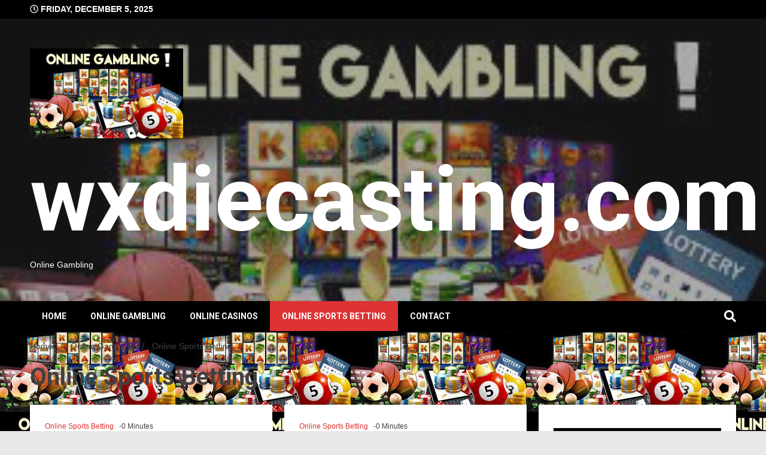

--- FILE ---
content_type: text/html; charset=UTF-8
request_url: https://www.wxdiecasting.com/category/online-sports-betting/
body_size: 20602
content:
<!doctype html><html lang="en-US"><head><meta charset="UTF-8"><meta name="viewport" content="width=device-width, initial-scale=1"><link rel="profile" href="https://gmpg.org/xfn/11"><meta name='robots' content='index, follow, max-image-preview:large, max-snippet:-1, max-video-preview:-1' /><title>Online Sports Betting : wxdiecasting.com</title><link rel="canonical" href="https://www.wxdiecasting.com/category/online-sports-betting/" /><meta property="og:locale" content="en_US" /><meta property="og:type" content="article" /><meta property="og:title" content="Online Sports Betting : wxdiecasting.com" /><meta property="og:url" content="https://www.wxdiecasting.com/category/online-sports-betting/" /><meta property="og:site_name" content="wxdiecasting.com" /><meta property="og:image" content="https://www.wxdiecasting.com/wp-content/uploads/2022/09/online-gambling.jpg" /><meta property="og:image:width" content="293" /><meta property="og:image:height" content="172" /><meta property="og:image:type" content="image/jpeg" /><meta name="twitter:card" content="summary_large_image" /> <script type="application/ld+json" class="yoast-schema-graph">{"@context":"https://schema.org","@graph":[{"@type":"CollectionPage","@id":"https://www.wxdiecasting.com/category/online-sports-betting/","url":"https://www.wxdiecasting.com/category/online-sports-betting/","name":"Online Sports Betting : wxdiecasting.com","isPartOf":{"@id":"https://www.wxdiecasting.com/#website"},"breadcrumb":{"@id":"https://www.wxdiecasting.com/category/online-sports-betting/#breadcrumb"},"inLanguage":"en-US"},{"@type":"BreadcrumbList","@id":"https://www.wxdiecasting.com/category/online-sports-betting/#breadcrumb","itemListElement":[{"@type":"ListItem","position":1,"name":"Home","item":"https://www.wxdiecasting.com/"},{"@type":"ListItem","position":2,"name":"Online Sports Betting"}]},{"@type":"WebSite","@id":"https://www.wxdiecasting.com/#website","url":"https://www.wxdiecasting.com/","name":"wxdiecasting.com","description":"Online Gambling","publisher":{"@id":"https://www.wxdiecasting.com/#organization"},"potentialAction":[{"@type":"SearchAction","target":{"@type":"EntryPoint","urlTemplate":"https://www.wxdiecasting.com/?s={search_term_string}"},"query-input":{"@type":"PropertyValueSpecification","valueRequired":true,"valueName":"search_term_string"}}],"inLanguage":"en-US"},{"@type":"Organization","@id":"https://www.wxdiecasting.com/#organization","name":"wxdiecasting.com","url":"https://www.wxdiecasting.com/","logo":{"@type":"ImageObject","inLanguage":"en-US","@id":"https://www.wxdiecasting.com/#/schema/logo/image/","url":"https://www.wxdiecasting.com/wp-content/uploads/2022/09/online-gambling.jpg","contentUrl":"https://www.wxdiecasting.com/wp-content/uploads/2022/09/online-gambling.jpg","width":293,"height":172,"caption":"wxdiecasting.com"},"image":{"@id":"https://www.wxdiecasting.com/#/schema/logo/image/"}}]}</script> <link rel='dns-prefetch' href='//fonts.googleapis.com' /><link rel="alternate" type="application/rss+xml" title="wxdiecasting.com &raquo; Feed" href="https://www.wxdiecasting.com/feed/" /><link rel="alternate" type="application/rss+xml" title="wxdiecasting.com &raquo; Comments Feed" href="https://www.wxdiecasting.com/comments/feed/" /><link rel="alternate" type="application/rss+xml" title="wxdiecasting.com &raquo; Online Sports Betting Category Feed" href="https://www.wxdiecasting.com/category/online-sports-betting/feed/" /><style id='wp-img-auto-sizes-contain-inline-css'>img:is([sizes=auto i],[sizes^="auto," i]){contain-intrinsic-size:3000px 1500px}
/*# sourceURL=wp-img-auto-sizes-contain-inline-css */</style><style id='wp-emoji-styles-inline-css'>img.wp-smiley, img.emoji {
		display: inline !important;
		border: none !important;
		box-shadow: none !important;
		height: 1em !important;
		width: 1em !important;
		margin: 0 0.07em !important;
		vertical-align: -0.1em !important;
		background: none !important;
		padding: 0 !important;
	}
/*# sourceURL=wp-emoji-styles-inline-css */</style><style id='wp-block-library-inline-css'>:root{--wp-block-synced-color:#7a00df;--wp-block-synced-color--rgb:122,0,223;--wp-bound-block-color:var(--wp-block-synced-color);--wp-editor-canvas-background:#ddd;--wp-admin-theme-color:#007cba;--wp-admin-theme-color--rgb:0,124,186;--wp-admin-theme-color-darker-10:#006ba1;--wp-admin-theme-color-darker-10--rgb:0,107,160.5;--wp-admin-theme-color-darker-20:#005a87;--wp-admin-theme-color-darker-20--rgb:0,90,135;--wp-admin-border-width-focus:2px}@media (min-resolution:192dpi){:root{--wp-admin-border-width-focus:1.5px}}.wp-element-button{cursor:pointer}:root .has-very-light-gray-background-color{background-color:#eee}:root .has-very-dark-gray-background-color{background-color:#313131}:root .has-very-light-gray-color{color:#eee}:root .has-very-dark-gray-color{color:#313131}:root .has-vivid-green-cyan-to-vivid-cyan-blue-gradient-background{background:linear-gradient(135deg,#00d084,#0693e3)}:root .has-purple-crush-gradient-background{background:linear-gradient(135deg,#34e2e4,#4721fb 50%,#ab1dfe)}:root .has-hazy-dawn-gradient-background{background:linear-gradient(135deg,#faaca8,#dad0ec)}:root .has-subdued-olive-gradient-background{background:linear-gradient(135deg,#fafae1,#67a671)}:root .has-atomic-cream-gradient-background{background:linear-gradient(135deg,#fdd79a,#004a59)}:root .has-nightshade-gradient-background{background:linear-gradient(135deg,#330968,#31cdcf)}:root .has-midnight-gradient-background{background:linear-gradient(135deg,#020381,#2874fc)}:root{--wp--preset--font-size--normal:16px;--wp--preset--font-size--huge:42px}.has-regular-font-size{font-size:1em}.has-larger-font-size{font-size:2.625em}.has-normal-font-size{font-size:var(--wp--preset--font-size--normal)}.has-huge-font-size{font-size:var(--wp--preset--font-size--huge)}.has-text-align-center{text-align:center}.has-text-align-left{text-align:left}.has-text-align-right{text-align:right}.has-fit-text{white-space:nowrap!important}#end-resizable-editor-section{display:none}.aligncenter{clear:both}.items-justified-left{justify-content:flex-start}.items-justified-center{justify-content:center}.items-justified-right{justify-content:flex-end}.items-justified-space-between{justify-content:space-between}.screen-reader-text{border:0;clip-path:inset(50%);height:1px;margin:-1px;overflow:hidden;padding:0;position:absolute;width:1px;word-wrap:normal!important}.screen-reader-text:focus{background-color:#ddd;clip-path:none;color:#444;display:block;font-size:1em;height:auto;left:5px;line-height:normal;padding:15px 23px 14px;text-decoration:none;top:5px;width:auto;z-index:100000}html :where(.has-border-color){border-style:solid}html :where([style*=border-top-color]){border-top-style:solid}html :where([style*=border-right-color]){border-right-style:solid}html :where([style*=border-bottom-color]){border-bottom-style:solid}html :where([style*=border-left-color]){border-left-style:solid}html :where([style*=border-width]){border-style:solid}html :where([style*=border-top-width]){border-top-style:solid}html :where([style*=border-right-width]){border-right-style:solid}html :where([style*=border-bottom-width]){border-bottom-style:solid}html :where([style*=border-left-width]){border-left-style:solid}html :where(img[class*=wp-image-]){height:auto;max-width:100%}:where(figure){margin:0 0 1em}html :where(.is-position-sticky){--wp-admin--admin-bar--position-offset:var(--wp-admin--admin-bar--height,0px)}@media screen and (max-width:600px){html :where(.is-position-sticky){--wp-admin--admin-bar--position-offset:0px}}

/*# sourceURL=wp-block-library-inline-css */</style><style id='wp-block-archives-inline-css'>.wp-block-archives{box-sizing:border-box}.wp-block-archives-dropdown label{display:block}
/*# sourceURL=https://www.wxdiecasting.com/wp-includes/blocks/archives/style.min.css */</style><style id='wp-block-categories-inline-css'>.wp-block-categories{box-sizing:border-box}.wp-block-categories.alignleft{margin-right:2em}.wp-block-categories.alignright{margin-left:2em}.wp-block-categories.wp-block-categories-dropdown.aligncenter{text-align:center}.wp-block-categories .wp-block-categories__label{display:block;width:100%}
/*# sourceURL=https://www.wxdiecasting.com/wp-includes/blocks/categories/style.min.css */</style><style id='wp-block-heading-inline-css'>h1:where(.wp-block-heading).has-background,h2:where(.wp-block-heading).has-background,h3:where(.wp-block-heading).has-background,h4:where(.wp-block-heading).has-background,h5:where(.wp-block-heading).has-background,h6:where(.wp-block-heading).has-background{padding:1.25em 2.375em}h1.has-text-align-left[style*=writing-mode]:where([style*=vertical-lr]),h1.has-text-align-right[style*=writing-mode]:where([style*=vertical-rl]),h2.has-text-align-left[style*=writing-mode]:where([style*=vertical-lr]),h2.has-text-align-right[style*=writing-mode]:where([style*=vertical-rl]),h3.has-text-align-left[style*=writing-mode]:where([style*=vertical-lr]),h3.has-text-align-right[style*=writing-mode]:where([style*=vertical-rl]),h4.has-text-align-left[style*=writing-mode]:where([style*=vertical-lr]),h4.has-text-align-right[style*=writing-mode]:where([style*=vertical-rl]),h5.has-text-align-left[style*=writing-mode]:where([style*=vertical-lr]),h5.has-text-align-right[style*=writing-mode]:where([style*=vertical-rl]),h6.has-text-align-left[style*=writing-mode]:where([style*=vertical-lr]),h6.has-text-align-right[style*=writing-mode]:where([style*=vertical-rl]){rotate:180deg}
/*# sourceURL=https://www.wxdiecasting.com/wp-includes/blocks/heading/style.min.css */</style><style id='wp-block-image-inline-css'>.wp-block-image>a,.wp-block-image>figure>a{display:inline-block}.wp-block-image img{box-sizing:border-box;height:auto;max-width:100%;vertical-align:bottom}@media not (prefers-reduced-motion){.wp-block-image img.hide{visibility:hidden}.wp-block-image img.show{animation:show-content-image .4s}}.wp-block-image[style*=border-radius] img,.wp-block-image[style*=border-radius]>a{border-radius:inherit}.wp-block-image.has-custom-border img{box-sizing:border-box}.wp-block-image.aligncenter{text-align:center}.wp-block-image.alignfull>a,.wp-block-image.alignwide>a{width:100%}.wp-block-image.alignfull img,.wp-block-image.alignwide img{height:auto;width:100%}.wp-block-image .aligncenter,.wp-block-image .alignleft,.wp-block-image .alignright,.wp-block-image.aligncenter,.wp-block-image.alignleft,.wp-block-image.alignright{display:table}.wp-block-image .aligncenter>figcaption,.wp-block-image .alignleft>figcaption,.wp-block-image .alignright>figcaption,.wp-block-image.aligncenter>figcaption,.wp-block-image.alignleft>figcaption,.wp-block-image.alignright>figcaption{caption-side:bottom;display:table-caption}.wp-block-image .alignleft{float:left;margin:.5em 1em .5em 0}.wp-block-image .alignright{float:right;margin:.5em 0 .5em 1em}.wp-block-image .aligncenter{margin-left:auto;margin-right:auto}.wp-block-image :where(figcaption){margin-bottom:1em;margin-top:.5em}.wp-block-image.is-style-circle-mask img{border-radius:9999px}@supports ((-webkit-mask-image:none) or (mask-image:none)) or (-webkit-mask-image:none){.wp-block-image.is-style-circle-mask img{border-radius:0;-webkit-mask-image:url('data:image/svg+xml;utf8,<svg viewBox="0 0 100 100" xmlns="http://www.w3.org/2000/svg"><circle cx="50" cy="50" r="50"/></svg>');mask-image:url('data:image/svg+xml;utf8,<svg viewBox="0 0 100 100" xmlns="http://www.w3.org/2000/svg"><circle cx="50" cy="50" r="50"/></svg>');mask-mode:alpha;-webkit-mask-position:center;mask-position:center;-webkit-mask-repeat:no-repeat;mask-repeat:no-repeat;-webkit-mask-size:contain;mask-size:contain}}:root :where(.wp-block-image.is-style-rounded img,.wp-block-image .is-style-rounded img){border-radius:9999px}.wp-block-image figure{margin:0}.wp-lightbox-container{display:flex;flex-direction:column;position:relative}.wp-lightbox-container img{cursor:zoom-in}.wp-lightbox-container img:hover+button{opacity:1}.wp-lightbox-container button{align-items:center;backdrop-filter:blur(16px) saturate(180%);background-color:#5a5a5a40;border:none;border-radius:4px;cursor:zoom-in;display:flex;height:20px;justify-content:center;opacity:0;padding:0;position:absolute;right:16px;text-align:center;top:16px;width:20px;z-index:100}@media not (prefers-reduced-motion){.wp-lightbox-container button{transition:opacity .2s ease}}.wp-lightbox-container button:focus-visible{outline:3px auto #5a5a5a40;outline:3px auto -webkit-focus-ring-color;outline-offset:3px}.wp-lightbox-container button:hover{cursor:pointer;opacity:1}.wp-lightbox-container button:focus{opacity:1}.wp-lightbox-container button:focus,.wp-lightbox-container button:hover,.wp-lightbox-container button:not(:hover):not(:active):not(.has-background){background-color:#5a5a5a40;border:none}.wp-lightbox-overlay{box-sizing:border-box;cursor:zoom-out;height:100vh;left:0;overflow:hidden;position:fixed;top:0;visibility:hidden;width:100%;z-index:100000}.wp-lightbox-overlay .close-button{align-items:center;cursor:pointer;display:flex;justify-content:center;min-height:40px;min-width:40px;padding:0;position:absolute;right:calc(env(safe-area-inset-right) + 16px);top:calc(env(safe-area-inset-top) + 16px);z-index:5000000}.wp-lightbox-overlay .close-button:focus,.wp-lightbox-overlay .close-button:hover,.wp-lightbox-overlay .close-button:not(:hover):not(:active):not(.has-background){background:none;border:none}.wp-lightbox-overlay .lightbox-image-container{height:var(--wp--lightbox-container-height);left:50%;overflow:hidden;position:absolute;top:50%;transform:translate(-50%,-50%);transform-origin:top left;width:var(--wp--lightbox-container-width);z-index:9999999999}.wp-lightbox-overlay .wp-block-image{align-items:center;box-sizing:border-box;display:flex;height:100%;justify-content:center;margin:0;position:relative;transform-origin:0 0;width:100%;z-index:3000000}.wp-lightbox-overlay .wp-block-image img{height:var(--wp--lightbox-image-height);min-height:var(--wp--lightbox-image-height);min-width:var(--wp--lightbox-image-width);width:var(--wp--lightbox-image-width)}.wp-lightbox-overlay .wp-block-image figcaption{display:none}.wp-lightbox-overlay button{background:none;border:none}.wp-lightbox-overlay .scrim{background-color:#fff;height:100%;opacity:.9;position:absolute;width:100%;z-index:2000000}.wp-lightbox-overlay.active{visibility:visible}@media not (prefers-reduced-motion){.wp-lightbox-overlay.active{animation:turn-on-visibility .25s both}.wp-lightbox-overlay.active img{animation:turn-on-visibility .35s both}.wp-lightbox-overlay.show-closing-animation:not(.active){animation:turn-off-visibility .35s both}.wp-lightbox-overlay.show-closing-animation:not(.active) img{animation:turn-off-visibility .25s both}.wp-lightbox-overlay.zoom.active{animation:none;opacity:1;visibility:visible}.wp-lightbox-overlay.zoom.active .lightbox-image-container{animation:lightbox-zoom-in .4s}.wp-lightbox-overlay.zoom.active .lightbox-image-container img{animation:none}.wp-lightbox-overlay.zoom.active .scrim{animation:turn-on-visibility .4s forwards}.wp-lightbox-overlay.zoom.show-closing-animation:not(.active){animation:none}.wp-lightbox-overlay.zoom.show-closing-animation:not(.active) .lightbox-image-container{animation:lightbox-zoom-out .4s}.wp-lightbox-overlay.zoom.show-closing-animation:not(.active) .lightbox-image-container img{animation:none}.wp-lightbox-overlay.zoom.show-closing-animation:not(.active) .scrim{animation:turn-off-visibility .4s forwards}}@keyframes show-content-image{0%{visibility:hidden}99%{visibility:hidden}to{visibility:visible}}@keyframes turn-on-visibility{0%{opacity:0}to{opacity:1}}@keyframes turn-off-visibility{0%{opacity:1;visibility:visible}99%{opacity:0;visibility:visible}to{opacity:0;visibility:hidden}}@keyframes lightbox-zoom-in{0%{transform:translate(calc((-100vw + var(--wp--lightbox-scrollbar-width))/2 + var(--wp--lightbox-initial-left-position)),calc(-50vh + var(--wp--lightbox-initial-top-position))) scale(var(--wp--lightbox-scale))}to{transform:translate(-50%,-50%) scale(1)}}@keyframes lightbox-zoom-out{0%{transform:translate(-50%,-50%) scale(1);visibility:visible}99%{visibility:visible}to{transform:translate(calc((-100vw + var(--wp--lightbox-scrollbar-width))/2 + var(--wp--lightbox-initial-left-position)),calc(-50vh + var(--wp--lightbox-initial-top-position))) scale(var(--wp--lightbox-scale));visibility:hidden}}
/*# sourceURL=https://www.wxdiecasting.com/wp-includes/blocks/image/style.min.css */</style><style id='wp-block-latest-posts-inline-css'>.wp-block-latest-posts{box-sizing:border-box}.wp-block-latest-posts.alignleft{margin-right:2em}.wp-block-latest-posts.alignright{margin-left:2em}.wp-block-latest-posts.wp-block-latest-posts__list{list-style:none}.wp-block-latest-posts.wp-block-latest-posts__list li{clear:both;overflow-wrap:break-word}.wp-block-latest-posts.is-grid{display:flex;flex-wrap:wrap}.wp-block-latest-posts.is-grid li{margin:0 1.25em 1.25em 0;width:100%}@media (min-width:600px){.wp-block-latest-posts.columns-2 li{width:calc(50% - .625em)}.wp-block-latest-posts.columns-2 li:nth-child(2n){margin-right:0}.wp-block-latest-posts.columns-3 li{width:calc(33.33333% - .83333em)}.wp-block-latest-posts.columns-3 li:nth-child(3n){margin-right:0}.wp-block-latest-posts.columns-4 li{width:calc(25% - .9375em)}.wp-block-latest-posts.columns-4 li:nth-child(4n){margin-right:0}.wp-block-latest-posts.columns-5 li{width:calc(20% - 1em)}.wp-block-latest-posts.columns-5 li:nth-child(5n){margin-right:0}.wp-block-latest-posts.columns-6 li{width:calc(16.66667% - 1.04167em)}.wp-block-latest-posts.columns-6 li:nth-child(6n){margin-right:0}}:root :where(.wp-block-latest-posts.is-grid){padding:0}:root :where(.wp-block-latest-posts.wp-block-latest-posts__list){padding-left:0}.wp-block-latest-posts__post-author,.wp-block-latest-posts__post-date{display:block;font-size:.8125em}.wp-block-latest-posts__post-excerpt,.wp-block-latest-posts__post-full-content{margin-bottom:1em;margin-top:.5em}.wp-block-latest-posts__featured-image a{display:inline-block}.wp-block-latest-posts__featured-image img{height:auto;max-width:100%;width:auto}.wp-block-latest-posts__featured-image.alignleft{float:left;margin-right:1em}.wp-block-latest-posts__featured-image.alignright{float:right;margin-left:1em}.wp-block-latest-posts__featured-image.aligncenter{margin-bottom:1em;text-align:center}
/*# sourceURL=https://www.wxdiecasting.com/wp-includes/blocks/latest-posts/style.min.css */</style><style id='wp-block-paragraph-inline-css'>.is-small-text{font-size:.875em}.is-regular-text{font-size:1em}.is-large-text{font-size:2.25em}.is-larger-text{font-size:3em}.has-drop-cap:not(:focus):first-letter{float:left;font-size:8.4em;font-style:normal;font-weight:100;line-height:.68;margin:.05em .1em 0 0;text-transform:uppercase}body.rtl .has-drop-cap:not(:focus):first-letter{float:none;margin-left:.1em}p.has-drop-cap.has-background{overflow:hidden}:root :where(p.has-background){padding:1.25em 2.375em}:where(p.has-text-color:not(.has-link-color)) a{color:inherit}p.has-text-align-left[style*="writing-mode:vertical-lr"],p.has-text-align-right[style*="writing-mode:vertical-rl"]{rotate:180deg}
/*# sourceURL=https://www.wxdiecasting.com/wp-includes/blocks/paragraph/style.min.css */</style><style id='global-styles-inline-css'>:root{--wp--preset--aspect-ratio--square: 1;--wp--preset--aspect-ratio--4-3: 4/3;--wp--preset--aspect-ratio--3-4: 3/4;--wp--preset--aspect-ratio--3-2: 3/2;--wp--preset--aspect-ratio--2-3: 2/3;--wp--preset--aspect-ratio--16-9: 16/9;--wp--preset--aspect-ratio--9-16: 9/16;--wp--preset--color--black: #000000;--wp--preset--color--cyan-bluish-gray: #abb8c3;--wp--preset--color--white: #ffffff;--wp--preset--color--pale-pink: #f78da7;--wp--preset--color--vivid-red: #cf2e2e;--wp--preset--color--luminous-vivid-orange: #ff6900;--wp--preset--color--luminous-vivid-amber: #fcb900;--wp--preset--color--light-green-cyan: #7bdcb5;--wp--preset--color--vivid-green-cyan: #00d084;--wp--preset--color--pale-cyan-blue: #8ed1fc;--wp--preset--color--vivid-cyan-blue: #0693e3;--wp--preset--color--vivid-purple: #9b51e0;--wp--preset--gradient--vivid-cyan-blue-to-vivid-purple: linear-gradient(135deg,rgb(6,147,227) 0%,rgb(155,81,224) 100%);--wp--preset--gradient--light-green-cyan-to-vivid-green-cyan: linear-gradient(135deg,rgb(122,220,180) 0%,rgb(0,208,130) 100%);--wp--preset--gradient--luminous-vivid-amber-to-luminous-vivid-orange: linear-gradient(135deg,rgb(252,185,0) 0%,rgb(255,105,0) 100%);--wp--preset--gradient--luminous-vivid-orange-to-vivid-red: linear-gradient(135deg,rgb(255,105,0) 0%,rgb(207,46,46) 100%);--wp--preset--gradient--very-light-gray-to-cyan-bluish-gray: linear-gradient(135deg,rgb(238,238,238) 0%,rgb(169,184,195) 100%);--wp--preset--gradient--cool-to-warm-spectrum: linear-gradient(135deg,rgb(74,234,220) 0%,rgb(151,120,209) 20%,rgb(207,42,186) 40%,rgb(238,44,130) 60%,rgb(251,105,98) 80%,rgb(254,248,76) 100%);--wp--preset--gradient--blush-light-purple: linear-gradient(135deg,rgb(255,206,236) 0%,rgb(152,150,240) 100%);--wp--preset--gradient--blush-bordeaux: linear-gradient(135deg,rgb(254,205,165) 0%,rgb(254,45,45) 50%,rgb(107,0,62) 100%);--wp--preset--gradient--luminous-dusk: linear-gradient(135deg,rgb(255,203,112) 0%,rgb(199,81,192) 50%,rgb(65,88,208) 100%);--wp--preset--gradient--pale-ocean: linear-gradient(135deg,rgb(255,245,203) 0%,rgb(182,227,212) 50%,rgb(51,167,181) 100%);--wp--preset--gradient--electric-grass: linear-gradient(135deg,rgb(202,248,128) 0%,rgb(113,206,126) 100%);--wp--preset--gradient--midnight: linear-gradient(135deg,rgb(2,3,129) 0%,rgb(40,116,252) 100%);--wp--preset--font-size--small: 13px;--wp--preset--font-size--medium: 20px;--wp--preset--font-size--large: 36px;--wp--preset--font-size--x-large: 42px;--wp--preset--spacing--20: 0.44rem;--wp--preset--spacing--30: 0.67rem;--wp--preset--spacing--40: 1rem;--wp--preset--spacing--50: 1.5rem;--wp--preset--spacing--60: 2.25rem;--wp--preset--spacing--70: 3.38rem;--wp--preset--spacing--80: 5.06rem;--wp--preset--shadow--natural: 6px 6px 9px rgba(0, 0, 0, 0.2);--wp--preset--shadow--deep: 12px 12px 50px rgba(0, 0, 0, 0.4);--wp--preset--shadow--sharp: 6px 6px 0px rgba(0, 0, 0, 0.2);--wp--preset--shadow--outlined: 6px 6px 0px -3px rgb(255, 255, 255), 6px 6px rgb(0, 0, 0);--wp--preset--shadow--crisp: 6px 6px 0px rgb(0, 0, 0);}:where(.is-layout-flex){gap: 0.5em;}:where(.is-layout-grid){gap: 0.5em;}body .is-layout-flex{display: flex;}.is-layout-flex{flex-wrap: wrap;align-items: center;}.is-layout-flex > :is(*, div){margin: 0;}body .is-layout-grid{display: grid;}.is-layout-grid > :is(*, div){margin: 0;}:where(.wp-block-columns.is-layout-flex){gap: 2em;}:where(.wp-block-columns.is-layout-grid){gap: 2em;}:where(.wp-block-post-template.is-layout-flex){gap: 1.25em;}:where(.wp-block-post-template.is-layout-grid){gap: 1.25em;}.has-black-color{color: var(--wp--preset--color--black) !important;}.has-cyan-bluish-gray-color{color: var(--wp--preset--color--cyan-bluish-gray) !important;}.has-white-color{color: var(--wp--preset--color--white) !important;}.has-pale-pink-color{color: var(--wp--preset--color--pale-pink) !important;}.has-vivid-red-color{color: var(--wp--preset--color--vivid-red) !important;}.has-luminous-vivid-orange-color{color: var(--wp--preset--color--luminous-vivid-orange) !important;}.has-luminous-vivid-amber-color{color: var(--wp--preset--color--luminous-vivid-amber) !important;}.has-light-green-cyan-color{color: var(--wp--preset--color--light-green-cyan) !important;}.has-vivid-green-cyan-color{color: var(--wp--preset--color--vivid-green-cyan) !important;}.has-pale-cyan-blue-color{color: var(--wp--preset--color--pale-cyan-blue) !important;}.has-vivid-cyan-blue-color{color: var(--wp--preset--color--vivid-cyan-blue) !important;}.has-vivid-purple-color{color: var(--wp--preset--color--vivid-purple) !important;}.has-black-background-color{background-color: var(--wp--preset--color--black) !important;}.has-cyan-bluish-gray-background-color{background-color: var(--wp--preset--color--cyan-bluish-gray) !important;}.has-white-background-color{background-color: var(--wp--preset--color--white) !important;}.has-pale-pink-background-color{background-color: var(--wp--preset--color--pale-pink) !important;}.has-vivid-red-background-color{background-color: var(--wp--preset--color--vivid-red) !important;}.has-luminous-vivid-orange-background-color{background-color: var(--wp--preset--color--luminous-vivid-orange) !important;}.has-luminous-vivid-amber-background-color{background-color: var(--wp--preset--color--luminous-vivid-amber) !important;}.has-light-green-cyan-background-color{background-color: var(--wp--preset--color--light-green-cyan) !important;}.has-vivid-green-cyan-background-color{background-color: var(--wp--preset--color--vivid-green-cyan) !important;}.has-pale-cyan-blue-background-color{background-color: var(--wp--preset--color--pale-cyan-blue) !important;}.has-vivid-cyan-blue-background-color{background-color: var(--wp--preset--color--vivid-cyan-blue) !important;}.has-vivid-purple-background-color{background-color: var(--wp--preset--color--vivid-purple) !important;}.has-black-border-color{border-color: var(--wp--preset--color--black) !important;}.has-cyan-bluish-gray-border-color{border-color: var(--wp--preset--color--cyan-bluish-gray) !important;}.has-white-border-color{border-color: var(--wp--preset--color--white) !important;}.has-pale-pink-border-color{border-color: var(--wp--preset--color--pale-pink) !important;}.has-vivid-red-border-color{border-color: var(--wp--preset--color--vivid-red) !important;}.has-luminous-vivid-orange-border-color{border-color: var(--wp--preset--color--luminous-vivid-orange) !important;}.has-luminous-vivid-amber-border-color{border-color: var(--wp--preset--color--luminous-vivid-amber) !important;}.has-light-green-cyan-border-color{border-color: var(--wp--preset--color--light-green-cyan) !important;}.has-vivid-green-cyan-border-color{border-color: var(--wp--preset--color--vivid-green-cyan) !important;}.has-pale-cyan-blue-border-color{border-color: var(--wp--preset--color--pale-cyan-blue) !important;}.has-vivid-cyan-blue-border-color{border-color: var(--wp--preset--color--vivid-cyan-blue) !important;}.has-vivid-purple-border-color{border-color: var(--wp--preset--color--vivid-purple) !important;}.has-vivid-cyan-blue-to-vivid-purple-gradient-background{background: var(--wp--preset--gradient--vivid-cyan-blue-to-vivid-purple) !important;}.has-light-green-cyan-to-vivid-green-cyan-gradient-background{background: var(--wp--preset--gradient--light-green-cyan-to-vivid-green-cyan) !important;}.has-luminous-vivid-amber-to-luminous-vivid-orange-gradient-background{background: var(--wp--preset--gradient--luminous-vivid-amber-to-luminous-vivid-orange) !important;}.has-luminous-vivid-orange-to-vivid-red-gradient-background{background: var(--wp--preset--gradient--luminous-vivid-orange-to-vivid-red) !important;}.has-very-light-gray-to-cyan-bluish-gray-gradient-background{background: var(--wp--preset--gradient--very-light-gray-to-cyan-bluish-gray) !important;}.has-cool-to-warm-spectrum-gradient-background{background: var(--wp--preset--gradient--cool-to-warm-spectrum) !important;}.has-blush-light-purple-gradient-background{background: var(--wp--preset--gradient--blush-light-purple) !important;}.has-blush-bordeaux-gradient-background{background: var(--wp--preset--gradient--blush-bordeaux) !important;}.has-luminous-dusk-gradient-background{background: var(--wp--preset--gradient--luminous-dusk) !important;}.has-pale-ocean-gradient-background{background: var(--wp--preset--gradient--pale-ocean) !important;}.has-electric-grass-gradient-background{background: var(--wp--preset--gradient--electric-grass) !important;}.has-midnight-gradient-background{background: var(--wp--preset--gradient--midnight) !important;}.has-small-font-size{font-size: var(--wp--preset--font-size--small) !important;}.has-medium-font-size{font-size: var(--wp--preset--font-size--medium) !important;}.has-large-font-size{font-size: var(--wp--preset--font-size--large) !important;}.has-x-large-font-size{font-size: var(--wp--preset--font-size--x-large) !important;}
/*# sourceURL=global-styles-inline-css */</style><style id='classic-theme-styles-inline-css'>/*! This file is auto-generated */
.wp-block-button__link{color:#fff;background-color:#32373c;border-radius:9999px;box-shadow:none;text-decoration:none;padding:calc(.667em + 2px) calc(1.333em + 2px);font-size:1.125em}.wp-block-file__button{background:#32373c;color:#fff;text-decoration:none}
/*# sourceURL=/wp-includes/css/classic-themes.min.css */</style><link rel='stylesheet' id='tranzly-css' href='https://www.wxdiecasting.com/wp-content/cache/autoptimize/autoptimize_single_40e411521a20965fbf4b76c3a09214ab.php?ver=2.0.0' media='all' /><link rel='stylesheet' id='dashicons-css' href='https://www.wxdiecasting.com/wp-includes/css/dashicons.min.css?ver=6.9' media='all' /><link rel='stylesheet' id='admin-bar-css' href='https://www.wxdiecasting.com/wp-includes/css/admin-bar.min.css?ver=6.9' media='all' /><style id='admin-bar-inline-css'>/* Hide CanvasJS credits for P404 charts specifically */
    #p404RedirectChart .canvasjs-chart-credit {
        display: none !important;
    }
    
    #p404RedirectChart canvas {
        border-radius: 6px;
    }

    .p404-redirect-adminbar-weekly-title {
        font-weight: bold;
        font-size: 14px;
        color: #fff;
        margin-bottom: 6px;
    }

    #wpadminbar #wp-admin-bar-p404_free_top_button .ab-icon:before {
        content: "\f103";
        color: #dc3545;
        top: 3px;
    }
    
    #wp-admin-bar-p404_free_top_button .ab-item {
        min-width: 80px !important;
        padding: 0px !important;
    }
    
    /* Ensure proper positioning and z-index for P404 dropdown */
    .p404-redirect-adminbar-dropdown-wrap { 
        min-width: 0; 
        padding: 0;
        position: static !important;
    }
    
    #wpadminbar #wp-admin-bar-p404_free_top_button_dropdown {
        position: static !important;
    }
    
    #wpadminbar #wp-admin-bar-p404_free_top_button_dropdown .ab-item {
        padding: 0 !important;
        margin: 0 !important;
    }
    
    .p404-redirect-dropdown-container {
        min-width: 340px;
        padding: 18px 18px 12px 18px;
        background: #23282d !important;
        color: #fff;
        border-radius: 12px;
        box-shadow: 0 8px 32px rgba(0,0,0,0.25);
        margin-top: 10px;
        position: relative !important;
        z-index: 999999 !important;
        display: block !important;
        border: 1px solid #444;
    }
    
    /* Ensure P404 dropdown appears on hover */
    #wpadminbar #wp-admin-bar-p404_free_top_button .p404-redirect-dropdown-container { 
        display: none !important;
    }
    
    #wpadminbar #wp-admin-bar-p404_free_top_button:hover .p404-redirect-dropdown-container { 
        display: block !important;
    }
    
    #wpadminbar #wp-admin-bar-p404_free_top_button:hover #wp-admin-bar-p404_free_top_button_dropdown .p404-redirect-dropdown-container {
        display: block !important;
    }
    
    .p404-redirect-card {
        background: #2c3338;
        border-radius: 8px;
        padding: 18px 18px 12px 18px;
        box-shadow: 0 2px 8px rgba(0,0,0,0.07);
        display: flex;
        flex-direction: column;
        align-items: flex-start;
        border: 1px solid #444;
    }
    
    .p404-redirect-btn {
        display: inline-block;
        background: #dc3545;
        color: #fff !important;
        font-weight: bold;
        padding: 5px 22px;
        border-radius: 8px;
        text-decoration: none;
        font-size: 17px;
        transition: background 0.2s, box-shadow 0.2s;
        margin-top: 8px;
        box-shadow: 0 2px 8px rgba(220,53,69,0.15);
        text-align: center;
        line-height: 1.6;
    }
    
    .p404-redirect-btn:hover {
        background: #c82333;
        color: #fff !important;
        box-shadow: 0 4px 16px rgba(220,53,69,0.25);
    }
    
    /* Prevent conflicts with other admin bar dropdowns */
    #wpadminbar .ab-top-menu > li:hover > .ab-item,
    #wpadminbar .ab-top-menu > li.hover > .ab-item {
        z-index: auto;
    }
    
    #wpadminbar #wp-admin-bar-p404_free_top_button:hover > .ab-item {
        z-index: 999998 !important;
    }
    
/*# sourceURL=admin-bar-inline-css */</style><link rel='stylesheet' id='contact-form-7-css' href='https://www.wxdiecasting.com/wp-content/cache/autoptimize/autoptimize_single_64ac31699f5326cb3c76122498b76f66.php?ver=6.1.4' media='all' /><link rel='stylesheet' id='PageBuilderSandwich-css' href='https://www.wxdiecasting.com/wp-content/plugins/page-builder-sandwich/page_builder_sandwich/css/style.min.css?ver=5.1.0' media='all' /><link rel='stylesheet' id='walkerpress-style-css' href='https://www.wxdiecasting.com/wp-content/cache/autoptimize/autoptimize_single_5d829d3f86d2ec82c6d2e87943835a63.php?ver=1.0.6' media='all' /><link rel='stylesheet' id='walkerpress-font-awesome-css' href='https://www.wxdiecasting.com/wp-content/cache/autoptimize/autoptimize_single_8452290d7deb4af0f874314c2912f5af.php?ver=6.9' media='all' /><link rel='stylesheet' id='walkerpress-swiper-bundle-css' href='https://www.wxdiecasting.com/wp-content/cache/autoptimize/autoptimize_single_d1651fb24e735892648e0757b75d87e2.php?ver=6.9' media='all' /><link rel='stylesheet' id='walkerpress-body-fonts-css' href='//fonts.googleapis.com/css?family=Roboto%3A400%2C400italic%2C700%2C700italic&#038;ver=6.9' media='all' /><link rel='stylesheet' id='walkerpress-headings-fonts-css' href='//fonts.googleapis.com/css?family=Roboto%3A400%2C400italic%2C700%2C700italic&#038;ver=6.9' media='all' /> <script src="https://www.wxdiecasting.com/wp-includes/js/jquery/jquery.min.js?ver=3.7.1" id="jquery-core-js"></script> <script defer src="https://www.wxdiecasting.com/wp-includes/js/jquery/jquery-migrate.min.js?ver=3.4.1" id="jquery-migrate-js"></script> <script defer id="tranzly-js-extra" src="[data-uri]"></script> <script defer src="https://www.wxdiecasting.com/wp-content/cache/autoptimize/autoptimize_single_3ee872e48dcaf769bdd8f58e58c4e7bc.php?ver=2.0.0" id="tranzly-js"></script> <script defer id="PageBuilderSandwich-js-extra" src="[data-uri]"></script> <script defer src="https://www.wxdiecasting.com/wp-content/plugins/page-builder-sandwich/page_builder_sandwich/js/min/frontend-min.js?ver=5.1.0" id="PageBuilderSandwich-js"></script> <link rel="https://api.w.org/" href="https://www.wxdiecasting.com/wp-json/" /><link rel="alternate" title="JSON" type="application/json" href="https://www.wxdiecasting.com/wp-json/wp/v2/categories/1" /><link rel="EditURI" type="application/rsd+xml" title="RSD" href="https://www.wxdiecasting.com/xmlrpc.php?rsd" /><meta name="generator" content="WordPress 6.9" /> <script defer src="[data-uri]"></script> <style type="text/css">:root{
        --primary-color: #dd3333;
        --secondary-color: #dd3333;
        --text-color:#404040;
        --heading-color:#dd3333;
        --light-color:#ffffff;
    }

    body{
        font-family: 'Oxygen',sans-serif;
        font-size: 14px;
        color: var(--text-color);
    }
    
    h1, h2, h3, h4, h5,h6,
    .news-ticker-box span.focus-news-box a{
        font-family: 'Roboto',sans-serif;
    }
    h1{
        font-size: 40px;
    }
    h2{
        font-size: 32px;
    }
    h3{
        font-size: 24px;
    }
    h4{
        font-size: 20px;
    }
    h5{
        font-size: 16px;
    }
    h6{
        font-size: 14px;
    }
    .main-navigation ul li a{
        font-family: 'Roboto',sans-serif;
        text-transform: uppercase;
    }
            .walkerwp-wraper.inner-page-subheader{
            background: transparent;
            color: var(--text-color);
            padding-top: 15px;
            padding-bottom: 5px;
        }
        .single .walkerwp-wraper.inner-page-subheader.sub-header-2,
    .page .walkerwp-wraper.inner-page-subheader.sub-header-2{
        min-height: 400px;
    }
        .walkerwp-wraper.inner-page-subheader a,
    .normal-subheader .walkerpress-breadcrumbs ul li a,
    .normal-subheader .walkerpress-breadcrumbs ul li{
        color: var(--text-color);
        text-decoration: none;
    }
    .walkerwp-wraper.inner-page-subheader img{
        opacity:0.60;
    }
    .walkerwp-wraper.inner-page-subheader a:hover{
        color: var(--secondary-color);
    }
    .walkerwp-wraper.main-header{
        background:#313131;
    }
    .walkerwp-wraper.main-header img.header-overlay-image{
        opacity:0.6 ;
    }
    .site-branding img.custom-logo{
        max-height: 150px;
        width: auto;
        max-width: 100%;
        height: 100%;
    }
    .site-branding h1.site-title{
        font-size: 150px;
    }
    .site-branding h1.site-title a{
        color: #ffffff;
        text-decoration: none;
    }
    .site-branding .site-description,
    .site-branding,
    header.header-layout-3 span.walkerpress-current-date {
        color: #ffffff;
    }
    a.walkerpress-post-date, .entry-meta a, .entry-meta, .news-ticker-box span.focus-news-box a.walkerpress-post-date,
    .single  span.category a, .single .article-inner span.category a{
        color: #b5b5b5;
        font-size: 12px;
        font-weight: initial;
    }
    span.estimate-time, span.estimate-reading-time{
        font-size: 12px;
    }
    span.category a{
        color: #dd3333;
        text-transform: initial;
        font-weight: normal;
    }
    footer.site-footer{
        background: #dd3333;
        color: #ffffff;
    }
     footer.site-footer .wp-block-latest-posts__post-author, 
     footer.site-footer .wp-block-latest-posts__post-date,
     .footer-wiget-list .sidebar-widget-block{
        color: #ffffff;
    }
   .site-footer .walkerpress-footer-column .wp-block-latest-posts a, 
   .site-footer .walkerpress-footer-column .widget ul li a, 
   .site-footer .wp-block-tag-cloud a, 
   .site-footer  .sidebar-block section.widget ul li a,
   .footer-wiget-list .sidebar-widget-block a{
        color:#ffffff;
    }
    .site-footer .site-info a,
     .site-footer .site-info{
        color: #ffffff;
    }
    .site-footer .site-info a:hover{
        color: #dd3333;
    }
    .site-footer .walkerpress-footer-column .wp-block-latest-posts a:hover, 
   .site-footer .walkerpress-footer-column .widget ul li a:hover, 
   .site-footer .wp-block-tag-cloud a:hover, 
   .site-footer .site-info a:hover,
   .site-footer  .sidebar-block section.widget ul li a:hover,
   .footer-wiget-list .sidebar-widget-block a:hover{
        color:#dd3333;
    }
    .footer-overlay-image{
        opacity:0;
    }
    .footer-copyright-wraper:before{
        background: #0d1741;
        opacity: 0;
    }
    .walkerwp-wraper.footer-copyright-wraper{
        padding-top: 15px;
        padding-bottom: 15px;
    }
    .banner-layout-1 .walkerwp-grid-3,
    .featured-post-box,
    .category-post-wraper .category-post-box,
    .category-post-wraper .category-post-2 .category-post-content,
    .frontpage-content-block .walkerpress-widget-content,
    .sidebar-widget-block,
    .walkerwp-wraper.inner-wraper main#primary .content-layout.list-layout article,
    .sidebar-block section.widget,
    .missed-post-box,
    .walkerwp-wraper.banner-layout ul.tabs li.active,
    .single article,
    .page article,
    .single .comments-area,
    .related-posts,
    ul.tabs li.active:after,
    .walkerwp-wraper.inner-wraper main#primary .content-layout.grid-layout article,
    .walkerwp-wraper.inner-wraper main#primary .content-layout.full-layout article,
    .ticker-layout-2 .news-ticker-box span.focus-news-box,
    .ticker-arrows,
    .news-ticker-box,
    .wc-author-box,
    .frontpage-sidebar-block .walkerpress-widget-content,
    main#primary section.no-results.not-found,
    .search.search-results main#primary article,
    section.error-404.not-found {
        background: #ffffff;
        
    }
    .featured-post-box,
    .category-post-wraper .category-post-box,
    .category-post-wraper .category-post-2 .category-post-content,
    .frontpage-content-block .walkerpress-widget-content,
    .sidebar-widget-block,
    .walkerwp-wraper.inner-wraper main#primary .content-layout.list-layout article,
    .sidebar-block section.widget,
    .missed-post-box,
    .single article,
    .page article,
    .single .comments-area,
    .related-posts,
    .walkerwp-wraper.inner-wraper main#primary .content-layout.grid-layout article,
    .walkerwp-wraper.inner-wraper main#primary .content-layout.full-layout article,
    .ticker-layout-2 .news-ticker-box span.focus-news-box,
    .news-ticker-box,
    .wc-author-box,
    .frontpage-sidebar-block .walkerpress-widget-content,
    main#primary section.no-results.not-found,
    .search.search-results main#primary article,
    section.error-404.not-found {
        border: 0px solid #ffffff;
    }
    .sidebar-panel .sidebar-widget-block {
        border: 0;
    }
    ul.walkerpress-social.icons-custom-color.normal-style li a{
        color: #ffffff;
    }
    ul.walkerpress-social.icons-custom-color.normal-style li a:hover{
        color: #ea1c0e;
    }
    ul.walkerpress-social.icons-custom-color.boxed-style li a{
        background: #222222;
        color: #ffffff;
    }
    ul.walkerpress-social.icons-custom-color.boxed-style li a:hover{
        background: #ffffff;
        color: #ea1c0e;
    }
    .walkerwp-container{
        max-width: 1280px;
    }
    header#masthead.header-layout-4 .walkerwp-container,
    .walkerwp-wraper.main-header{
        padding-top: 50px;
        padding-bottom: 50px;
    }
    .walkerwp-wraper.navigation{
        background: #000000;
    }
    
    .main-navigation ul ul li a:hover, .main-navigation ul ul li a:focus{
         color: #ffffff;
          background: #000000;
    }
    .main-navigation ul li:hover a,
    .main-navigation ul li.current-menu-item a{
        background: #dd3333;
        color: #ffffff;
    }
    .main-navigation ul ul li a:hover, 
    .main-navigation ul ul li a:focus,{
         background: #000000;
         color: #ffffff;
    }
    .sidebar-slide-button .slide-button,
    button.global-search-icon{
        color: #ffffff;
    }
    .sidebar-slide-button .slide-button:hover,
    button.global-search-icon:hover{
        color: #dd3333;
    }
    .walkerwp-wraper.top-header{
        background: #000000;
        color: #ffffff;
    }
    .sidebar-block,
    .frontpage-sidebar-block{
        width: 28%;
    }
    .walkerwp-wraper.inner-wraper main#primary,
    .frontpage-content-block{
        width: 72%;
    }
    .footer-widgets-wraper{
        padding-bottom: 50px;
        padding-top: 70px;
    }
    .walkerpress-footer-column:before{
        background: #000000;
        opacity: 0.2 ;
    }
    a.walkerpress-primary-button,
    .walkerpress-primary-button
    a.walkerpress-secondary-button,
    .walkerpress-secondary-button{
        border-radius: 3px;
        text-transform: initial;
        font-size: 14px;
    }
    @media(max-width:1024px){
        .sidebar-block,
        .walkerwp-wraper.inner-wraper main#primary,
        .frontpage-sidebar-block,
        .frontpage-content-block {
            width:100%;
        }
    }</style><style type="text/css">.site-title a,
			.site-description {
				color: #dd3333;
			}</style><style id="custom-background-css">body.custom-background { background-image: url("https://www.wxdiecasting.com/wp-content/uploads/2022/09/online-gambling.jpg"); background-position: left top; background-size: auto; background-repeat: repeat; background-attachment: scroll; }</style><link rel="icon" href="https://www.wxdiecasting.com/wp-content/uploads/2022/09/online-gambling-150x150.jpg" sizes="32x32" /><link rel="icon" href="https://www.wxdiecasting.com/wp-content/uploads/2022/09/online-gambling.jpg" sizes="192x192" /><link rel="apple-touch-icon" href="https://www.wxdiecasting.com/wp-content/uploads/2022/09/online-gambling.jpg" /><meta name="msapplication-TileImage" content="https://www.wxdiecasting.com/wp-content/uploads/2022/09/online-gambling.jpg" /></head><body class="archive category category-online-sports-betting category-1 custom-background wp-custom-logo wp-theme-walkerpress hfeed"><div id="page" class="site"><div class="walkerwp-pb-container"><div class="walkerwp-progress-bar"></div></div> <a class="skip-link screen-reader-text" href="#primary">Skip to content</a><header id="masthead" class="site-header  header-layout-1"><div class="walkerwp-wraper top-header no-gap"><div class="walkerwp-container"> <span class="walkerpress-current-date"><i class="far fa-clock"></i> Friday, December 5, 2025 </span><ul class="walkerpress-social icons-default-color boxed-style"></ul></div></div><div class="walkerwp-wraper main-header no-gap"> <img class="header-overlay-image" src="https://www.wxdiecasting.com/wp-content/uploads/2022/09/online-gambling.jpg" /><div class="walkerwp-container"><div class="site-branding "> <a href="https://www.wxdiecasting.com/" class="custom-logo-link" rel="home"><img width="293" height="172" src="https://www.wxdiecasting.com/wp-content/uploads/2022/09/online-gambling.jpg" class="custom-logo" alt="wxdiecasting.com" decoding="async" fetchpriority="high" /></a><h1 class="site-title"><a href="https://www.wxdiecasting.com/" rel="home">wxdiecasting.com</a></h1><p class="site-description">Online Gambling</p></div></div></div><div class="walkerwp-wraper navigation no-gap "><div class="walkerwp-container"><div class="walkerpress-nav"><nav id="site-navigation" class="main-navigation"> <button type="button" class="menu-toggle"> <span></span> <span></span> <span></span> </button><div class="menu-menu-1-container"><ul id="primary-menu" class="menu"><li id="menu-item-16" class="menu-item menu-item-type-post_type menu-item-object-page menu-item-home menu-item-16"><a href="https://www.wxdiecasting.com/">Home</a></li><li id="menu-item-15" class="menu-item menu-item-type-post_type menu-item-object-page current_page_parent menu-item-15"><a href="https://www.wxdiecasting.com/online-gambling/">Online Gambling</a></li><li id="menu-item-17" class="menu-item menu-item-type-taxonomy menu-item-object-category menu-item-17"><a href="https://www.wxdiecasting.com/category/online-casinos/">Online Casinos</a></li><li id="menu-item-18" class="menu-item menu-item-type-taxonomy menu-item-object-category current-menu-item menu-item-18"><a href="https://www.wxdiecasting.com/category/online-sports-betting/" aria-current="page">Online Sports Betting</a></li><li id="menu-item-14" class="menu-item menu-item-type-post_type menu-item-object-page menu-item-14"><a href="https://www.wxdiecasting.com/contact/">Contact</a></li></ul></div></nav></div> <button class="global-search-icon"> <i class="fas fa-search"></i> </button> <span class="header-global-search-form"> <button class="global-search-close"><i class="fas fa-times"></i></button><form action="https://www.wxdiecasting.com/" method="get" class="form-inline"><fieldset><div class="input-group"> <input type="text" name="s" id="search" placeholder="Search" value="" class="form-control" /> <span class="input-group-btn"> <button type="submit" class="btn btn-default"><i class="fa fa-search" aria-hidden="true"></i></button> </span></div></fieldset></form> </span></div></div></header><div class="walkerwp-wraper inner-page-subheader normal-subheader no-gap"><div class="walkerwp-container"><div class="walkerwp-grid-12"><div class="walkerpress-breadcrumbs"><nav role="navigation" aria-label="Breadcrumbs" class="walkerpress breadcrumbs" itemprop="breadcrumb"><h2 class="trail-browse"></h2><ul class="trail-items" itemscope itemtype="http://schema.org/BreadcrumbList"><meta name="numberOfItems" content="3" /><meta name="itemListOrder" content="Ascending" /><li itemprop="itemListElement" itemscope itemtype="http://schema.org/ListItem" class="trail-item trail-begin"><a href="https://www.wxdiecasting.com/" rel="home" itemprop="item"><span itemprop="name">Home</span></a><meta itemprop="position" content="1" /></li><li itemprop="itemListElement" itemscope itemtype="http://schema.org/ListItem" class="trail-item"><a href="https://www.wxdiecasting.com/online-gambling/" itemprop="item"><span itemprop="name">Online Gambling</span></a><meta itemprop="position" content="2" /></li><li itemprop="itemListElement" itemscope itemtype="http://schema.org/ListItem" class="trail-item trail-end"><span itemprop="item"><span itemprop="name">Online Sports Betting</span></span><meta itemprop="position" content="3" /></li></ul></nav></div></div></div></div><div class="walkerwp-wraper inner-wraper"><div class="walkerwp-container"><div class="walkerwp-grid-12 archive-header"><h1 class="page-title">Online Sports Betting</h1></div><main id="primary" class="site-main walkerwp-grid-9 right-sidebar"><div class="content-layout grid-layout"><article id="post-118" class="post-118 post type-post status-publish format-standard hentry category-online-sports-betting"><div class="article-inner has-no-thumbnails"><header class="entry-header"> <span class="category"> <a
 href="https://www.wxdiecasting.com/category/online-sports-betting/">Online Sports Betting</a> </span> <span class="estimate-time">-0 Minutes</span><h3 class="entry-title"><a href="https://www.wxdiecasting.com/%ec%98%a8%eb%9d%bc%ec%9d%b8-%ec%b9%b4%ec%a7%80%eb%85%b8%eb%a5%bc-%ec%9c%84%ed%95%9c-%ec%bd%98%ed%85%90%ec%b8%a0-%ec%a0%9c%ec%9e%91-%ec%9e%91%ec%97%85%ec%9d%80-%ec%96%b4%eb%96%a4%ea%b0%80%ec%9a%94/" rel="bookmark">온라인 카지노를 위한 콘텐츠 제작 작업은 어떤가요?</a></h3><div class="entry-meta"> <a href="https://www.wxdiecasting.com/author/kevinwright/" class="post-author"><div class="author-avtar"></div> <i class="far fa-user-circle"></i> Kevin Wright </a> <a class="walkerpress-post-date" href="https://www.wxdiecasting.com/2024/11/13/"><i class="far fa-calendar-check"></i> November 13, 2024 </a></div></header><div class="entry-content"><div class="walkerpress-excerpt">끊임없이 진화하는 디지털 환경 속에서 온라인 카지노는 전 세계 수백만 명의 플레이어를 사로잡으며 급성장하는 산업으로 부상했습니다. 화려한 그래픽과 매력적인 게임플레이 뒤에는 플레이어 경험을 형성하는 데 중추적인 역할을 하는 전담 콘텐츠 크리에이터 팀이 있습니다. 매력적인...</div> <a href="https://www.wxdiecasting.com/%ec%98%a8%eb%9d%bc%ec%9d%b8-%ec%b9%b4%ec%a7%80%eb%85%b8%eb%a5%bc-%ec%9c%84%ed%95%9c-%ec%bd%98%ed%85%90%ec%b8%a0-%ec%a0%9c%ec%9e%91-%ec%9e%91%ec%97%85%ec%9d%80-%ec%96%b4%eb%96%a4%ea%b0%80%ec%9a%94/" class="walkerpress-primary-button"> Read More </a></div></div></article><article id="post-115" class="post-115 post type-post status-publish format-standard hentry category-online-sports-betting"><div class="article-inner has-no-thumbnails"><header class="entry-header"> <span class="category"> <a
 href="https://www.wxdiecasting.com/category/online-sports-betting/">Online Sports Betting</a> </span> <span class="estimate-time">-0 Minutes</span><h3 class="entry-title"><a href="https://www.wxdiecasting.com/%ec%82%ac%ec%9a%a9%ec%9e%90-%ec%b9%9c%ed%99%94%ec%a0%81%ec%9d%b8-%ec%b9%b4%ec%a7%80%eb%85%b8-%ec%95%b1-%eb%94%94%ec%9e%90%ec%9d%b8-%eb%aa%a8%eb%b0%94%ec%9d%bc-%ea%b0%9c%eb%b0%9c%ed%8c%80-%eb%82%b4/" rel="bookmark">사용자 친화적인 카지노 앱 디자인: 모바일 개발팀 내부 들여다보기</a></h3><div class="entry-meta"> <a href="https://www.wxdiecasting.com/author/kevinwright/" class="post-author"><div class="author-avtar"></div> <i class="far fa-user-circle"></i> Kevin Wright </a> <a class="walkerpress-post-date" href="https://www.wxdiecasting.com/2024/11/13/"><i class="far fa-calendar-check"></i> November 13, 2024 </a></div></header><div class="entry-content"><div class="walkerpress-excerpt">빠르게 변화하는 온라인 게임 세계에서 모바일 카지노 앱은 생생한 그래픽과 몰입감 넘치는 게임 플레이로 수백만 명의 사용자를 사로잡으며 엔터테인먼트 산업의 초석으로 부상했습니다. 룰렛을 돌리거나 포커 한 판을 즐기기 위해 스마트폰을 사용하는 플레이어가 늘어나면서 혁신적이고...</div> <a href="https://www.wxdiecasting.com/%ec%82%ac%ec%9a%a9%ec%9e%90-%ec%b9%9c%ed%99%94%ec%a0%81%ec%9d%b8-%ec%b9%b4%ec%a7%80%eb%85%b8-%ec%95%b1-%eb%94%94%ec%9e%90%ec%9d%b8-%eb%aa%a8%eb%b0%94%ec%9d%bc-%ea%b0%9c%eb%b0%9c%ed%8c%80-%eb%82%b4/" class="walkerpress-primary-button"> Read More </a></div></div></article><article id="post-112" class="post-112 post type-post status-publish format-standard hentry category-online-sports-betting"><div class="article-inner has-no-thumbnails"><header class="entry-header"> <span class="category"> <a
 href="https://www.wxdiecasting.com/category/online-sports-betting/">Online Sports Betting</a> </span> <span class="estimate-time">-0 Minutes</span><h3 class="entry-title"><a href="https://www.wxdiecasting.com/%ec%98%a8%eb%9d%bc%ec%9d%b8-%ec%b9%b4%ec%a7%80%eb%85%b8%ec%97%90%ec%84%9c-%eb%a7%a4%eb%a0%a5%ec%a0%81%ec%9d%b8-%ed%94%8c%eb%a0%88%ec%9d%b4%ec%96%b4-%ea%b2%bd%ed%97%98%ec%9d%84-%eb%a7%8c%eb%93%9c/" rel="bookmark">온라인 카지노에서 매력적인 플레이어 경험을 만드는 방법: 크리에이티브 팀의 인사이트</a></h3><div class="entry-meta"> <a href="https://www.wxdiecasting.com/author/kevinwright/" class="post-author"><div class="author-avtar"></div> <i class="far fa-user-circle"></i> Kevin Wright </a> <a class="walkerpress-post-date" href="https://www.wxdiecasting.com/2024/11/12/"><i class="far fa-calendar-check"></i> November 12, 2024 </a></div></header><div class="entry-content"><div class="walkerpress-excerpt">빠르게 진화하는 온라인 엔터테인먼트 환경에서 카지노는 전통적인 오프라인 시설에서 전 세계 플레이어를 사로잡는 역동적인 디지털 플랫폼으로 전환하고 있습니다. 이러한 변화의 중심에는 단순한 게임 플레이를 뛰어넘는 몰입형 경험을 제작하는 크리에이티브 팀이 있습니다. 크리에이티브 팀은 시각적으로...</div> <a href="https://www.wxdiecasting.com/%ec%98%a8%eb%9d%bc%ec%9d%b8-%ec%b9%b4%ec%a7%80%eb%85%b8%ec%97%90%ec%84%9c-%eb%a7%a4%eb%a0%a5%ec%a0%81%ec%9d%b8-%ed%94%8c%eb%a0%88%ec%9d%b4%ec%96%b4-%ea%b2%bd%ed%97%98%ec%9d%84-%eb%a7%8c%eb%93%9c/" class="walkerpress-primary-button"> Read More </a></div></div></article><article id="post-110" class="post-110 post type-post status-publish format-standard hentry category-online-sports-betting"><div class="article-inner has-no-thumbnails"><header class="entry-header"> <span class="category"> <a
 href="https://www.wxdiecasting.com/category/online-sports-betting/">Online Sports Betting</a> </span> <span class="estimate-time">-0 Minutes</span><h3 class="entry-title"><a href="https://www.wxdiecasting.com/%eb%8c%80%ec%9a%a9%eb%9f%89-%ed%8a%b8%eb%9e%98%ed%94%bd-%ec%b2%98%eb%a6%ac%ed%95%98%ea%b8%b0-%ec%98%a8%eb%9d%bc%ec%9d%b8-%ec%b9%b4%ec%a7%80%eb%85%b8-%ec%9a%b4%ec%98%81%ec%9d%98-%ea%b3%bc%ec%a0%9c/" rel="bookmark">대용량 트래픽 처리하기: 온라인 카지노 운영의 과제</a></h3><div class="entry-meta"> <a href="https://www.wxdiecasting.com/author/kevinwright/" class="post-author"><div class="author-avtar"></div> <i class="far fa-user-circle"></i> Kevin Wright </a> <a class="walkerpress-post-date" href="https://www.wxdiecasting.com/2024/11/12/"><i class="far fa-calendar-check"></i> November 12, 2024 </a></div></header><div class="entry-content"><div class="walkerpress-excerpt">빠르게 진화하는 온라인 갬블링 환경에서 대량의 트래픽은 운영자에게 중요한 기회인 동시에 엄청난 도전 과제입니다. 더 많은 플레이어가 엔터테인먼트와 흥미를 추구하는 디지털 플랫폼으로 몰려들면서 카지노는 증가하는 수요를 관리하면서 원활한 사용자 경험을 보장해야 하는 시급한 과제에...</div> <a href="https://www.wxdiecasting.com/%eb%8c%80%ec%9a%a9%eb%9f%89-%ed%8a%b8%eb%9e%98%ed%94%bd-%ec%b2%98%eb%a6%ac%ed%95%98%ea%b8%b0-%ec%98%a8%eb%9d%bc%ec%9d%b8-%ec%b9%b4%ec%a7%80%eb%85%b8-%ec%9a%b4%ec%98%81%ec%9d%98-%ea%b3%bc%ec%a0%9c/" class="walkerpress-primary-button"> Read More </a></div></div></article><article id="post-108" class="post-108 post type-post status-publish format-standard hentry category-online-sports-betting"><div class="article-inner has-no-thumbnails"><header class="entry-header"> <span class="category"> <a
 href="https://www.wxdiecasting.com/category/online-sports-betting/">Online Sports Betting</a> </span> <span class="estimate-time">-0 Minutes</span><h3 class="entry-title"><a href="https://www.wxdiecasting.com/%ec%98%a8%eb%9d%bc%ec%9d%b8-%ec%b9%b4%ec%a7%80%eb%85%b8%ec%97%90%ec%84%9c-it-%ec%a7%80%ec%9b%90%ec%9d%98-%ec%97%ad%ed%95%a0-%ec%9d%b4%ed%95%b4%ed%95%98%ea%b8%b0/" rel="bookmark">온라인 카지노에서 IT 지원의 역할 이해하기</a></h3><div class="entry-meta"> <a href="https://www.wxdiecasting.com/author/kevinwright/" class="post-author"><div class="author-avtar"></div> <i class="far fa-user-circle"></i> Kevin Wright </a> <a class="walkerpress-post-date" href="https://www.wxdiecasting.com/2024/11/12/"><i class="far fa-calendar-check"></i> November 12, 2024 </a></div></header><div class="entry-content"><div class="walkerpress-excerpt">기술과 엔터테인먼트가 매끄럽게 교차하는 빠르게 진화하는 온라인 카지노 세계에서 IT 지원의 역할은 점점 더 중요해지고 있습니다. 플레이어가 집에서 편안하게 매혹적인 게임과 몰입감 넘치는 경험을 즐길 때, 강력한 IT 인프라는 모든 것이 원활하게 운영될 수...</div> <a href="https://www.wxdiecasting.com/%ec%98%a8%eb%9d%bc%ec%9d%b8-%ec%b9%b4%ec%a7%80%eb%85%b8%ec%97%90%ec%84%9c-it-%ec%a7%80%ec%9b%90%ec%9d%98-%ec%97%ad%ed%95%a0-%ec%9d%b4%ed%95%b4%ed%95%98%ea%b8%b0/" class="walkerpress-primary-button"> Read More </a></div></div></article><article id="post-105" class="post-105 post type-post status-publish format-standard hentry category-online-sports-betting"><div class="article-inner has-no-thumbnails"><header class="entry-header"> <span class="category"> <a
 href="https://www.wxdiecasting.com/category/online-sports-betting/">Online Sports Betting</a> </span> <span class="estimate-time">-0 Minutes</span><h3 class="entry-title"><a href="https://www.wxdiecasting.com/%eb%94%94%ec%a7%80%ed%84%b8-%ec%8b%9c%eb%8c%80%ec%97%90-%ec%b9%b4%ec%a7%80%eb%85%b8%ea%b0%80-%ec%96%b4%eb%96%bb%ea%b2%8c-%ec%a7%84%ed%99%94%ed%96%88%eb%82%98%ec%9a%94-%eb%b2%bd%eb%8f%8c%ec%97%90/" rel="bookmark">디지털 시대에 카지노가 어떻게 진화했나요? 벽돌에서 클릭까지</a></h3><div class="entry-meta"> <a href="https://www.wxdiecasting.com/author/kevinwright/" class="post-author"><div class="author-avtar"></div> <i class="far fa-user-circle"></i> Kevin Wright </a> <a class="walkerpress-post-date" href="https://www.wxdiecasting.com/2024/10/17/"><i class="far fa-calendar-check"></i> October 17, 2024 </a></div></header><div class="entry-content"><div class="walkerpress-excerpt">도박의 세계는 지난 수십 년 동안 전통적인 오프라인 매장에서 번성하는 디지털 환경으로 발전하면서 놀라운 변화를 겪었습니다. 기술이 발전하고 인터넷 접속이 보편화되면서 카지노는 플레이어의 변화하는 선호도에 맞춰 적응했으며, 이로 인해 이전과는 전혀 다른 편의성, 다양성...</div> <a href="https://www.wxdiecasting.com/%eb%94%94%ec%a7%80%ed%84%b8-%ec%8b%9c%eb%8c%80%ec%97%90-%ec%b9%b4%ec%a7%80%eb%85%b8%ea%b0%80-%ec%96%b4%eb%96%bb%ea%b2%8c-%ec%a7%84%ed%99%94%ed%96%88%eb%82%98%ec%9a%94-%eb%b2%bd%eb%8f%8c%ec%97%90/" class="walkerpress-primary-button"> Read More </a></div></div></article><article id="post-103" class="post-103 post type-post status-publish format-standard hentry category-online-sports-betting"><div class="article-inner has-no-thumbnails"><header class="entry-header"> <span class="category"> <a
 href="https://www.wxdiecasting.com/category/online-sports-betting/">Online Sports Betting</a> </span> <span class="estimate-time">-0 Minutes</span><h3 class="entry-title"><a href="https://www.wxdiecasting.com/%ec%b4%88%eb%b3%b4%ec%9e%90%eb%a5%bc-%ec%9c%84%ed%95%9c-%ec%b5%9c%ea%b3%a0%ec%9d%98-%ec%b9%b4%ec%a7%80%eb%85%b8-%ea%b2%8c%ec%9e%84-%ec%b5%9c%ea%b3%a0%ec%9d%98-%ea%b2%bd%ed%97%98%ec%9d%84-%ec%9c%84/" rel="bookmark">초보자를 위한 최고의 카지노 게임: 최고의 경험을 위한 시작점</a></h3><div class="entry-meta"> <a href="https://www.wxdiecasting.com/author/kevinwright/" class="post-author"><div class="author-avtar"></div> <i class="far fa-user-circle"></i> Kevin Wright </a> <a class="walkerpress-post-date" href="https://www.wxdiecasting.com/2024/10/17/"><i class="far fa-calendar-check"></i> October 17, 2024 </a></div></header><div class="entry-content"><div class="walkerpress-excerpt">온라인이든 직접 방문이든 활기 넘치는 카지노 세계에 발을 디딜 때, 신규 이민자들은 종종 이용 가능한 다양한 게임에 압도당하는 느낌을 받을 수 있습니다. 슬롯머신의 스피닝 릴부터 포커와 블랙잭의 전략적 뉘앙스까지, 각 게임은 고유한 흥분과 도전의...</div> <a href="https://www.wxdiecasting.com/%ec%b4%88%eb%b3%b4%ec%9e%90%eb%a5%bc-%ec%9c%84%ed%95%9c-%ec%b5%9c%ea%b3%a0%ec%9d%98-%ec%b9%b4%ec%a7%80%eb%85%b8-%ea%b2%8c%ec%9e%84-%ec%b5%9c%ea%b3%a0%ec%9d%98-%ea%b2%bd%ed%97%98%ec%9d%84-%ec%9c%84/" class="walkerpress-primary-button"> Read More </a></div></div></article><article id="post-101" class="post-101 post type-post status-publish format-standard hentry category-online-sports-betting"><div class="article-inner has-no-thumbnails"><header class="entry-header"> <span class="category"> <a
 href="https://www.wxdiecasting.com/category/online-sports-betting/">Online Sports Betting</a> </span> <span class="estimate-time">-0 Minutes</span><h3 class="entry-title"><a href="https://www.wxdiecasting.com/%ec%b9%b4%ec%a7%80%eb%85%b8-%ec%b6%a9%ec%84%b1%eb%8f%84-%eb%93%b1%ea%b8%89%ec%9d%80-%ec%96%b4%eb%96%bb%ea%b2%8c-%ec%9e%91%eb%8f%99%ed%95%98%eb%82%98%ec%9a%94-%eb%a0%88%eb%b2%a8%ec%97%85%ec%9d%84/" rel="bookmark">카지노 충성도 등급은 어떻게 작동하나요: 레벨업을 시도할 가치가 있나요?</a></h3><div class="entry-meta"> <a href="https://www.wxdiecasting.com/author/kevinwright/" class="post-author"><div class="author-avtar"></div> <i class="far fa-user-circle"></i> Kevin Wright </a> <a class="walkerpress-post-date" href="https://www.wxdiecasting.com/2024/10/17/"><i class="far fa-calendar-check"></i> October 17, 2024 </a></div></header><div class="entry-content"><div class="walkerpress-excerpt">번쩍이는 불빛과 회전하는 릴의 소리가 짜릿한 분위기를 조성하는 활기 넘치는 카지노 세계에서 충성도 프로그램은 게임 경험을 향상시키는 전략적 방법으로 등장했습니다. 카지노 충성도 등급은 플레이어의 후원에 대해 보상하기 위해 고안되었으며, 무료 식사 및 호텔 숙박부터...</div> <a href="https://www.wxdiecasting.com/%ec%b9%b4%ec%a7%80%eb%85%b8-%ec%b6%a9%ec%84%b1%eb%8f%84-%eb%93%b1%ea%b8%89%ec%9d%80-%ec%96%b4%eb%96%bb%ea%b2%8c-%ec%9e%91%eb%8f%99%ed%95%98%eb%82%98%ec%9a%94-%eb%a0%88%eb%b2%a8%ec%97%85%ec%9d%84/" class="walkerpress-primary-button"> Read More </a></div></div></article><article id="post-99" class="post-99 post type-post status-publish format-standard hentry category-online-sports-betting"><div class="article-inner has-no-thumbnails"><header class="entry-header"> <span class="category"> <a
 href="https://www.wxdiecasting.com/category/online-sports-betting/">Online Sports Betting</a> </span> <span class="estimate-time">-0 Minutes</span><h3 class="entry-title"><a href="https://www.wxdiecasting.com/%ea%b0%80%ec%9e%a5-%eb%af%bf%ec%9d%84-%ec%88%98-%ec%97%86%eb%8a%94-%ec%b9%b4%ec%a7%80%eb%85%b8%ec%9d%98-%ec%8a%b9%eb%a6%ac-%ec%8b%a4%ec%a0%9c-%ed%94%8c%eb%a0%88%ec%9d%b4%ec%96%b4%ec%9d%98-%ec%8b%a4/" rel="bookmark">가장 믿을 수 없는 카지노의 승리: 실제 플레이어의 실화</a></h3><div class="entry-meta"> <a href="https://www.wxdiecasting.com/author/kevinwright/" class="post-author"><div class="author-avtar"></div> <i class="far fa-user-circle"></i> Kevin Wright </a> <a class="walkerpress-post-date" href="https://www.wxdiecasting.com/2024/10/17/"><i class="far fa-calendar-check"></i> October 17, 2024 </a></div></header><div class="entry-content"><div class="walkerpress-excerpt">카드를 뒤집거나 바퀴를 돌리면 행운이 바뀔 수 있는 화려한 카지노 세계에서 입이 떡 벌어질 만큼의 승리에 대한 이야기는 경외심과 불신감을 불러일으킵니다. 인생을 바꾸는 대박을 터뜨린 겸손한 도박꾼부터 확률을 무시한 도박꾼까지, 이 실화는 우리가 전혀...</div> <a href="https://www.wxdiecasting.com/%ea%b0%80%ec%9e%a5-%eb%af%bf%ec%9d%84-%ec%88%98-%ec%97%86%eb%8a%94-%ec%b9%b4%ec%a7%80%eb%85%b8%ec%9d%98-%ec%8a%b9%eb%a6%ac-%ec%8b%a4%ec%a0%9c-%ed%94%8c%eb%a0%88%ec%9d%b4%ec%96%b4%ec%9d%98-%ec%8b%a4/" class="walkerpress-primary-button"> Read More </a></div></div></article><article id="post-97" class="post-97 post type-post status-publish format-standard hentry category-online-sports-betting"><div class="article-inner has-no-thumbnails"><header class="entry-header"> <span class="category"> <a
 href="https://www.wxdiecasting.com/category/online-sports-betting/">Online Sports Betting</a> </span> <span class="estimate-time">-0 Minutes</span><h3 class="entry-title"><a href="https://www.wxdiecasting.com/%ea%b3%b5%ea%b0%9c%eb%90%9c-%ec%b9%b4%ec%a7%80%eb%85%b8-%eb%b9%84%eb%b0%80-%ed%85%8c%ec%9d%b4%eb%b8%94%ec%97%90%ec%84%9c-%ed%96%89%ec%9a%b4%ec%9d%84-%ea%b7%b9%eb%8c%80%ed%99%94%ed%95%98%eb%8a%94/" rel="bookmark">공개된 카지노 비밀: 테이블에서 행운을 극대화하는 방법</a></h3><div class="entry-meta"> <a href="https://www.wxdiecasting.com/author/kevinwright/" class="post-author"><div class="author-avtar"></div> <i class="far fa-user-circle"></i> Kevin Wright </a> <a class="walkerpress-post-date" href="https://www.wxdiecasting.com/2024/10/17/"><i class="far fa-calendar-check"></i> October 17, 2024 </a></div></header><div class="entry-content"><div class="walkerpress-excerpt">카지노의 화려함과 매력에 있어서는 종종 행운이 중심이 됩니다. 주사위를 굴리고, 카드를 섞고, 회전하는 룰렛을 보는 스릴은 도취될 수 있지만 테이블에서의 성공에는 순전한 기회보다 더 많은 것이 있습니다. 표면 아래에는 노련한 도박꾼들이 수년간의 경험을 통해...</div> <a href="https://www.wxdiecasting.com/%ea%b3%b5%ea%b0%9c%eb%90%9c-%ec%b9%b4%ec%a7%80%eb%85%b8-%eb%b9%84%eb%b0%80-%ed%85%8c%ec%9d%b4%eb%b8%94%ec%97%90%ec%84%9c-%ed%96%89%ec%9a%b4%ec%9d%84-%ea%b7%b9%eb%8c%80%ed%99%94%ed%95%98%eb%8a%94/" class="walkerpress-primary-button"> Read More </a></div></div></article><article id="post-95" class="post-95 post type-post status-publish format-standard hentry category-online-sports-betting"><div class="article-inner has-no-thumbnails"><header class="entry-header"> <span class="category"> <a
 href="https://www.wxdiecasting.com/category/online-sports-betting/">Online Sports Betting</a> </span> <span class="estimate-time">-0 Minutes</span><h3 class="entry-title"><a href="https://www.wxdiecasting.com/%eb%8f%84%eb%b0%95-%ec%a4%91%ec%97%90-%ea%b0%90%ec%a0%95%ec%9d%84-%ea%b4%80%eb%a6%ac%ed%95%98%eb%8a%94-%eb%b0%a9%eb%b2%95-%ec%b9%b4%ec%a7%80%eb%85%b8%ec%97%90%ec%84%9c-%eb%83%89%ec%a0%95%ed%95%a8/" rel="bookmark">도박 중에 감정을 관리하는 방법: 카지노에서 냉정함을 유지하기</a></h3><div class="entry-meta"> <a href="https://www.wxdiecasting.com/author/kevinwright/" class="post-author"><div class="author-avtar"></div> <i class="far fa-user-circle"></i> Kevin Wright </a> <a class="walkerpress-post-date" href="https://www.wxdiecasting.com/2024/10/17/"><i class="far fa-calendar-check"></i> October 17, 2024 </a></div></header><div class="entry-content"><div class="walkerpress-excerpt">도박은 기회의 스릴과 잠재적 승리의 매력으로 가득 찬 신나는 경험이 될 수 있습니다. 그러나 그것은 또한 감정적 기복의 공평한 분배를 동반합니다. 분주한 카지노에 있든 집에서 편안하게 온라인 게임을 하든 감정을 관리하는 것은 결정에 대한...</div> <a href="https://www.wxdiecasting.com/%eb%8f%84%eb%b0%95-%ec%a4%91%ec%97%90-%ea%b0%90%ec%a0%95%ec%9d%84-%ea%b4%80%eb%a6%ac%ed%95%98%eb%8a%94-%eb%b0%a9%eb%b2%95-%ec%b9%b4%ec%a7%80%eb%85%b8%ec%97%90%ec%84%9c-%eb%83%89%ec%a0%95%ed%95%a8/" class="walkerpress-primary-button"> Read More </a></div></div></article><article id="post-93" class="post-93 post type-post status-publish format-standard hentry category-online-sports-betting"><div class="article-inner has-no-thumbnails"><header class="entry-header"> <span class="category"> <a
 href="https://www.wxdiecasting.com/category/online-sports-betting/">Online Sports Betting</a> </span> <span class="estimate-time">-0 Minutes</span><h3 class="entry-title"><a href="https://www.wxdiecasting.com/%ec%b5%9c%ea%b3%a0%ec%9d%98-%ec%8a%b9%eb%a5%a0%ec%9d%84-%ec%a0%9c%ea%b3%b5%ed%95%98%eb%8a%94-%ec%b9%b4%ec%a7%80%eb%85%b8-%ea%b2%8c%ec%9e%84-%ed%99%95%eb%a5%a0%ec%97%90-%eb%8c%80%ed%95%9c-%ec%8b%ac/" rel="bookmark">최고의 승률을 제공하는 카지노 게임: 확률에 대한 심층 분석</a></h3><div class="entry-meta"> <a href="https://www.wxdiecasting.com/author/kevinwright/" class="post-author"><div class="author-avtar"></div> <i class="far fa-user-circle"></i> Kevin Wright </a> <a class="walkerpress-post-date" href="https://www.wxdiecasting.com/2024/10/17/"><i class="far fa-calendar-check"></i> October 17, 2024 </a></div></header><div class="entry-content"><div class="walkerpress-excerpt">칩이 부딪히는 소리와 룰렛 바퀴가 회전하는 소리가 짜릿한 분위기를 조성하는 화려한 카지노 세계에서 플레이어는 종종 흥분과 잠재적인 부를 약속하는 게임에 매료됩니다. 그러나 네온 불빛 아래에는 어떤 게임이 최고의 성공 가능성을 제공하는지를 결정하는 복잡한 확률의...</div> <a href="https://www.wxdiecasting.com/%ec%b5%9c%ea%b3%a0%ec%9d%98-%ec%8a%b9%eb%a5%a0%ec%9d%84-%ec%a0%9c%ea%b3%b5%ed%95%98%eb%8a%94-%ec%b9%b4%ec%a7%80%eb%85%b8-%ea%b2%8c%ec%9e%84-%ed%99%95%eb%a5%a0%ec%97%90-%eb%8c%80%ed%95%9c-%ec%8b%ac/" class="walkerpress-primary-button"> Read More </a></div></div></article><article id="post-89" class="post-89 post type-post status-publish format-standard hentry category-online-sports-betting"><div class="article-inner has-no-thumbnails"><header class="entry-header"> <span class="category"> <a
 href="https://www.wxdiecasting.com/category/online-sports-betting/">Online Sports Betting</a> </span> <span class="estimate-time">-0 Minutes</span><h3 class="entry-title"><a href="https://www.wxdiecasting.com/%ec%b2%b4%eb%a1%9c%ed%82%a4-%eb%84%a4%ec%9d%b4%ec%85%98-%ec%95%84%ec%b9%b8%ec%86%8c-%ec%b9%b4%ec%a7%80%eb%85%b8%ec%97%90-%eb%8c%80%ed%95%9c-%eb%81%8a%ec%9e%84%ec%97%86%eb%8a%94-%eb%b2%95%ec%a0%81/" rel="bookmark">체로키 네이션, 아칸소 카지노에 대한 끊임없는 법적 도전은 &#8216;헤일 메리&#8217;라고 말을 합니다</a></h3><div class="entry-meta"> <a href="https://www.wxdiecasting.com/author/kevinwright/" class="post-author"><div class="author-avtar"></div> <i class="far fa-user-circle"></i> Kevin Wright </a> <a class="walkerpress-post-date" href="https://www.wxdiecasting.com/2023/04/03/"><i class="far fa-calendar-check"></i> April 3, 2023 </a></div></header><div class="entry-content"><div class="walkerpress-excerpt">해외배팅 체로키 네이션 비즈니스(CNB)는 거의 반년 동안 아칸소에 카지노를 건설하려고 노력해 왔습니다. 오클라호마에 본부를 둔 이 부족은 포프 카운티 카지노에 대한 주 정부의 완전한 허가를 거의 받고 있기 때문에, 이 부족의 경제 단체는 남은...</div> <a href="https://www.wxdiecasting.com/%ec%b2%b4%eb%a1%9c%ed%82%a4-%eb%84%a4%ec%9d%b4%ec%85%98-%ec%95%84%ec%b9%b8%ec%86%8c-%ec%b9%b4%ec%a7%80%eb%85%b8%ec%97%90-%eb%8c%80%ed%95%9c-%eb%81%8a%ec%9e%84%ec%97%86%eb%8a%94-%eb%b2%95%ec%a0%81/" class="walkerpress-primary-button"> Read More </a></div></div></article><article id="post-86" class="post-86 post type-post status-publish format-standard hentry category-online-sports-betting"><div class="article-inner has-no-thumbnails"><header class="entry-header"> <span class="category"> <a
 href="https://www.wxdiecasting.com/category/online-sports-betting/">Online Sports Betting</a> </span> <span class="estimate-time">-0 Minutes</span><h3 class="entry-title"><a href="https://www.wxdiecasting.com/rio-owner-dreamscape%ea%b0%80-8%ec%96%b5-5%ec%b2%9c%eb%a7%8c-%eb%8b%ac%eb%9f%ac%ec%9d%98-%ec%9e%90%ea%b8%88%ec%9d%84-%ec%a1%b0%eb%8b%ac%ed%95%98%ea%b3%a0-%ec%b9%b4%ec%a7%80%eb%85%b8-%ea%b1%b0%eb%9e%98/" rel="bookmark">Rio Owner Dreamscape가 8억 5천만 달러의 자금을 조달하고 카지노 거래에 더 주목한다고 밝혔습니다</a></h3><div class="entry-meta"> <a href="https://www.wxdiecasting.com/author/kevinwright/" class="post-author"><div class="author-avtar"></div> <i class="far fa-user-circle"></i> Kevin Wright </a> <a class="walkerpress-post-date" href="https://www.wxdiecasting.com/2023/02/16/"><i class="far fa-calendar-check"></i> February 16, 2023 </a></div></header><div class="entry-content"><div class="walkerpress-excerpt">뉴욕에 본사를 둔 이 부동산 회사는 이 현금이 드림스케이프 엔터테인먼트 프로퍼티즈 주식회사와 드림스케이프 엔터테인먼트 통합 리조트 주식회사를 설립하는 데 사용될 것이라고 말했습니다. 전자는 게임, 환대 및 엔터테인먼트 자산을 소유하는 체험형 부동산 투자 신탁(REIT)이 될...</div> <a href="https://www.wxdiecasting.com/rio-owner-dreamscape%ea%b0%80-8%ec%96%b5-5%ec%b2%9c%eb%a7%8c-%eb%8b%ac%eb%9f%ac%ec%9d%98-%ec%9e%90%ea%b8%88%ec%9d%84-%ec%a1%b0%eb%8b%ac%ed%95%98%ea%b3%a0-%ec%b9%b4%ec%a7%80%eb%85%b8-%ea%b1%b0%eb%9e%98/" class="walkerpress-primary-button"> Read More </a></div></div></article><article id="post-80" class="post-80 post type-post status-publish format-standard hentry category-online-sports-betting"><div class="article-inner has-no-thumbnails"><header class="entry-header"> <span class="category"> <a
 href="https://www.wxdiecasting.com/category/online-sports-betting/">Online Sports Betting</a> </span> <span class="estimate-time">-1 Minute</span><h3 class="entry-title"><a href="https://www.wxdiecasting.com/%eb%b0%b0%ed%8c%85%ec%82%ac%ec%9d%b4%ed%8a%b8-%ea%b0%80-%ec%9d%b8%ea%b8%b0%eb%a5%bc-%ec%96%bb%ea%b2%8c-%eb%90%9c-%ec%9d%b4%ec%9c%a0%eb%8a%94-%eb%ac%b4%ec%97%87%ec%9d%bc%ea%b9%8c/" rel="bookmark">배팅사이트 가 인기를 얻게 된 이유는 무엇일까?</a></h3><div class="entry-meta"> <a href="https://www.wxdiecasting.com/author/kevinwright/" class="post-author"><div class="author-avtar"></div> <i class="far fa-user-circle"></i> Kevin Wright </a> <a class="walkerpress-post-date" href="https://www.wxdiecasting.com/2023/01/14/"><i class="far fa-calendar-check"></i> January 14, 2023 </a></div></header><div class="entry-content"><div class="walkerpress-excerpt">배팅사이트 가 인기를 얻게 된 이유는 무엇일까? 배팅사이트 맨션은 영국 온라인 게임 시장에서 5년 이상 활동하고 있지만, 영국에 대한 장기 투자를 가치 있게 만들 만큼 충분한 견인력을 얻지는 못했습니다. 배팅사이트 그 회사는 이미 방문객들에게...</div> <a href="https://www.wxdiecasting.com/%eb%b0%b0%ed%8c%85%ec%82%ac%ec%9d%b4%ed%8a%b8-%ea%b0%80-%ec%9d%b8%ea%b8%b0%eb%a5%bc-%ec%96%bb%ea%b2%8c-%eb%90%9c-%ec%9d%b4%ec%9c%a0%eb%8a%94-%eb%ac%b4%ec%97%87%ec%9d%bc%ea%b9%8c/" class="walkerpress-primary-button"> Read More </a></div></div></article><article id="post-78" class="post-78 post type-post status-publish format-standard hentry category-online-sports-betting"><div class="article-inner has-no-thumbnails"><header class="entry-header"> <span class="category"> <a
 href="https://www.wxdiecasting.com/category/online-sports-betting/">Online Sports Betting</a> </span> <span class="estimate-time">-0 Minutes</span><h3 class="entry-title"><a href="https://www.wxdiecasting.com/%eb%aa%b0%ed%83%80-%ec%b9%b4%ec%a7%80%eb%85%b8-%ec%9e%ac%eb%b2%8c%ec%9d%b4-%ec%82%b4%ec%9d%b8-%ed%98%90%ec%9d%98%eb%a1%9c-%ea%b8%b0%ec%86%8c%eb%90%98%ec%97%88%ec%8a%b5%eb%8b%88%eb%8b%a4/" rel="bookmark">몰타 카지노 재벌이 살인 혐의로 기소되었습니다</a></h3><div class="entry-meta"> <a href="https://www.wxdiecasting.com/author/kevinwright/" class="post-author"><div class="author-avtar"></div> <i class="far fa-user-circle"></i> Kevin Wright </a> <a class="walkerpress-post-date" href="https://www.wxdiecasting.com/2022/12/14/"><i class="far fa-calendar-check"></i> December 14, 2022 </a></div></header><div class="entry-content"><div class="walkerpress-excerpt">먹튀 몰타의 수도 발레타의 한 판사는 페넥이 3년 전 체포된 후 경찰에게 한 첫 번째 진술은 기록에서 삭제되어야 한다고 판결했습니다. 먹튀 페넥은 2019년 11월 자신의 요트를 타고 섬을 탈출하려다 몰타군에 의해 구금되었습니다. 먹튀 그는...</div> <a href="https://www.wxdiecasting.com/%eb%aa%b0%ed%83%80-%ec%b9%b4%ec%a7%80%eb%85%b8-%ec%9e%ac%eb%b2%8c%ec%9d%b4-%ec%82%b4%ec%9d%b8-%ed%98%90%ec%9d%98%eb%a1%9c-%ea%b8%b0%ec%86%8c%eb%90%98%ec%97%88%ec%8a%b5%eb%8b%88%eb%8b%a4/" class="walkerpress-primary-button"> Read More </a></div></div></article><article id="post-75" class="post-75 post type-post status-publish format-standard hentry category-online-sports-betting"><div class="article-inner has-no-thumbnails"><header class="entry-header"> <span class="category"> <a
 href="https://www.wxdiecasting.com/category/online-sports-betting/">Online Sports Betting</a> </span> <span class="estimate-time">-0 Minutes</span><h3 class="entry-title"><a href="https://www.wxdiecasting.com/%ec%98%a4%ec%82%ac%ec%b9%b4-%ec%b9%b4%ec%a7%80%eb%85%b8-%ed%86%b5%ed%95%a9-%eb%a6%ac%ec%a1%b0%ed%8a%b8%ec%97%90-%eb%8c%80%ed%95%9c-%ea%b5%ad%eb%af%bc%ed%88%ac%ed%91%9c%ea%b0%80-%ec%8b%9c%ed%96%89/" rel="bookmark">오사카 카지노 통합 리조트에 대한 국민투표가 시행될 수 있습니다</a></h3><div class="entry-meta"> <a href="https://www.wxdiecasting.com/author/kevinwright/" class="post-author"><div class="author-avtar"></div> <i class="far fa-user-circle"></i> Kevin Wright </a> <a class="walkerpress-post-date" href="https://www.wxdiecasting.com/2022/11/21/"><i class="far fa-calendar-check"></i> November 21, 2022 </a></div></header><div class="entry-content"><div class="walkerpress-excerpt">IR 제안 마감일이 4월에 끝났을 때 오사카와 나가사키 두 현이 유일하게 남아 있었습니다. 그들은 반대자들이 그들을 재고하도록 시도하는 동안에도, 둘 다 마감일 전에 그들의 프로젝트 아이디어를 국가 정부에 제출했습니다. 정부가 앞으로 3개월 안에 선정...</div> <a href="https://www.wxdiecasting.com/%ec%98%a4%ec%82%ac%ec%b9%b4-%ec%b9%b4%ec%a7%80%eb%85%b8-%ed%86%b5%ed%95%a9-%eb%a6%ac%ec%a1%b0%ed%8a%b8%ec%97%90-%eb%8c%80%ed%95%9c-%ea%b5%ad%eb%af%bc%ed%88%ac%ed%91%9c%ea%b0%80-%ec%8b%9c%ed%96%89/" class="walkerpress-primary-button"> Read More </a></div></div></article><article id="post-62" class="post-62 post type-post status-publish format-standard hentry category-online-sports-betting tag-16 tag-25 tag-19 tag-22 tag-17 tag-23 tag-20 tag-24 tag-21 tag-18"><div class="article-inner has-no-thumbnails"><header class="entry-header"> <span class="category"> <a
 href="https://www.wxdiecasting.com/category/online-sports-betting/">Online Sports Betting</a> </span> <span class="estimate-time">-1 Minute</span><h3 class="entry-title"><a href="https://www.wxdiecasting.com/%ec%b9%b4%ec%a7%80%eb%85%b8-%eb%a8%b9%ed%8a%80-%eb%a5%bc-%ec%82%ac%ec%a0%84%ec%97%90-%ec%98%88%eb%b0%a9%ed%95%98%eb%8a%94-%eb%b0%a9%eb%b2%95/" rel="bookmark">카지노 먹튀 를 사전에 예방하는 방법</a></h3><div class="entry-meta"> <a href="https://www.wxdiecasting.com/author/kevinwright/" class="post-author"><div class="author-avtar"></div> <i class="far fa-user-circle"></i> Kevin Wright </a> <a class="walkerpress-post-date" href="https://www.wxdiecasting.com/2022/10/05/"><i class="far fa-calendar-check"></i> October 5, 2022 </a></div></header><div class="entry-content"><div class="walkerpress-excerpt">카지노 먹튀 를 사전에 예방하는 방법 카지노 먹튀 경찰은 베텐도르프 주민인 37세의 마크 햄튼이 9월 2일 CDT 오후 6시 30분 직전에 아일랜드 카지노에 들어갔다고 밝혔습니다. 카지노 먹튀 경찰은 햄튼이 카지노의 우리로 가서 그가 그...</div> <a href="https://www.wxdiecasting.com/%ec%b9%b4%ec%a7%80%eb%85%b8-%eb%a8%b9%ed%8a%80-%eb%a5%bc-%ec%82%ac%ec%a0%84%ec%97%90-%ec%98%88%eb%b0%a9%ed%95%98%eb%8a%94-%eb%b0%a9%eb%b2%95/" class="walkerpress-primary-button"> Read More </a></div></div></article><article id="post-37" class="post-37 post type-post status-publish format-standard has-post-thumbnail hentry category-online-sports-betting"><div class="walkerpress-post-thumbnails"> <span class="estimate-reading-time" title="Estimated Reading Time of Article"> <i class="far fa-clock"></i> 3 Minutes</span> <a class="post-thumbnail" href="https://www.wxdiecasting.com/betting-on-horse-racing-online/" aria-hidden="true" tabindex="-1"> <img width="778" height="509" src="https://www.wxdiecasting.com/wp-content/uploads/2022/09/Betting-on-Horse-Racing-Online.jpg" class="attachment-post-thumbnail size-post-thumbnail wp-post-image" alt="Betting on Horse Racing Online" decoding="async" loading="lazy" srcset="https://www.wxdiecasting.com/wp-content/uploads/2022/09/Betting-on-Horse-Racing-Online.jpg 778w, https://www.wxdiecasting.com/wp-content/uploads/2022/09/Betting-on-Horse-Racing-Online-300x196.jpg 300w, https://www.wxdiecasting.com/wp-content/uploads/2022/09/Betting-on-Horse-Racing-Online-768x502.jpg 768w" sizes="auto, (max-width: 778px) 100vw, 778px" /> </a></div><div class="article-inner has-thumbnails"><header class="entry-header"> <span class="category"> <a
 href="https://www.wxdiecasting.com/category/online-sports-betting/">Online Sports Betting</a> </span><h3 class="entry-title"><a href="https://www.wxdiecasting.com/betting-on-horse-racing-online/" rel="bookmark">Betting on Horse Racing Online</a></h3><div class="entry-meta"> <a href="https://www.wxdiecasting.com/author/kevinwright/" class="post-author"><div class="author-avtar"></div> <i class="far fa-user-circle"></i> Kevin Wright </a> <a class="walkerpress-post-date" href="https://www.wxdiecasting.com/2022/09/20/"><i class="far fa-calendar-check"></i> September 20, 2022 </a></div></header><div class="entry-content"><div class="walkerpress-excerpt">Before you can bet on horse races online, it&#8217;s essential that you do your research. Even the smallest details matter when it comes to betting on horse races. For instance, you should know the...</div> <a href="https://www.wxdiecasting.com/betting-on-horse-racing-online/" class="walkerpress-primary-button"> Read More </a></div></div></article><article id="post-33" class="post-33 post type-post status-publish format-standard has-post-thumbnail hentry category-online-sports-betting"><div class="walkerpress-post-thumbnails"> <span class="estimate-reading-time" title="Estimated Reading Time of Article"> <i class="far fa-clock"></i> 3 Minutes</span> <a class="post-thumbnail" href="https://www.wxdiecasting.com/pros-of-online-football-betting/" aria-hidden="true" tabindex="-1"> <img width="1960" height="1226" src="https://www.wxdiecasting.com/wp-content/uploads/2022/09/Online-Football-Betting.jpg" class="attachment-post-thumbnail size-post-thumbnail wp-post-image" alt="Pros of Online Football Betting?" decoding="async" loading="lazy" srcset="https://www.wxdiecasting.com/wp-content/uploads/2022/09/Online-Football-Betting.jpg 1960w, https://www.wxdiecasting.com/wp-content/uploads/2022/09/Online-Football-Betting-300x188.jpg 300w, https://www.wxdiecasting.com/wp-content/uploads/2022/09/Online-Football-Betting-1024x641.jpg 1024w, https://www.wxdiecasting.com/wp-content/uploads/2022/09/Online-Football-Betting-768x480.jpg 768w, https://www.wxdiecasting.com/wp-content/uploads/2022/09/Online-Football-Betting-1536x961.jpg 1536w" sizes="auto, (max-width: 1960px) 100vw, 1960px" /> </a></div><div class="article-inner has-thumbnails"><header class="entry-header"> <span class="category"> <a
 href="https://www.wxdiecasting.com/category/online-sports-betting/">Online Sports Betting</a> </span><h3 class="entry-title"><a href="https://www.wxdiecasting.com/pros-of-online-football-betting/" rel="bookmark">Pros of Online Football Betting?</a></h3><div class="entry-meta"> <a href="https://www.wxdiecasting.com/author/kevinwright/" class="post-author"><div class="author-avtar"></div> <i class="far fa-user-circle"></i> Kevin Wright </a> <a class="walkerpress-post-date" href="https://www.wxdiecasting.com/2022/09/20/"><i class="far fa-calendar-check"></i> September 20, 2022 </a></div></header><div class="entry-content"><div class="walkerpress-excerpt">You can bet on the results of football games from the comfort of your home. Online betting has several benefits, including convenience, privacy, and the social aspect. However, you should know some betting strategies...</div> <a href="https://www.wxdiecasting.com/pros-of-online-football-betting/" class="walkerpress-primary-button"> Read More </a></div></div></article></div></main><div class="walkerwp-grid-3 sidebar-block"><aside id="secondary" class="widget-area"><section id="block-7" class="widget widget_block widget_media_image"><figure class="wp-block-image size-full"><img loading="lazy" decoding="async" width="293" height="172" src="https://www.wxdiecasting.com/wp-content/uploads/2022/09/online-gambling.jpg" alt="" class="wp-image-44"/></figure></section><section id="block-3" class="widget widget_block widget_recent_entries"><ul class="wp-block-latest-posts__list wp-block-latest-posts"><li><a class="wp-block-latest-posts__post-title" href="https://www.wxdiecasting.com/%ec%98%a8%eb%9d%bc%ec%9d%b8-%ec%b9%b4%ec%a7%80%eb%85%b8%eb%a5%bc-%ec%9c%84%ed%95%9c-%ec%bd%98%ed%85%90%ec%b8%a0-%ec%a0%9c%ec%9e%91-%ec%9e%91%ec%97%85%ec%9d%80-%ec%96%b4%eb%96%a4%ea%b0%80%ec%9a%94/">온라인 카지노를 위한 콘텐츠 제작 작업은 어떤가요?</a></li><li><a class="wp-block-latest-posts__post-title" href="https://www.wxdiecasting.com/%ec%82%ac%ec%9a%a9%ec%9e%90-%ec%b9%9c%ed%99%94%ec%a0%81%ec%9d%b8-%ec%b9%b4%ec%a7%80%eb%85%b8-%ec%95%b1-%eb%94%94%ec%9e%90%ec%9d%b8-%eb%aa%a8%eb%b0%94%ec%9d%bc-%ea%b0%9c%eb%b0%9c%ed%8c%80-%eb%82%b4/">사용자 친화적인 카지노 앱 디자인: 모바일 개발팀 내부 들여다보기</a></li><li><a class="wp-block-latest-posts__post-title" href="https://www.wxdiecasting.com/%ec%98%a8%eb%9d%bc%ec%9d%b8-%ec%b9%b4%ec%a7%80%eb%85%b8%ec%97%90%ec%84%9c-%eb%a7%a4%eb%a0%a5%ec%a0%81%ec%9d%b8-%ed%94%8c%eb%a0%88%ec%9d%b4%ec%96%b4-%ea%b2%bd%ed%97%98%ec%9d%84-%eb%a7%8c%eb%93%9c/">온라인 카지노에서 매력적인 플레이어 경험을 만드는 방법: 크리에이티브 팀의 인사이트</a></li><li><a class="wp-block-latest-posts__post-title" href="https://www.wxdiecasting.com/%eb%8c%80%ec%9a%a9%eb%9f%89-%ed%8a%b8%eb%9e%98%ed%94%bd-%ec%b2%98%eb%a6%ac%ed%95%98%ea%b8%b0-%ec%98%a8%eb%9d%bc%ec%9d%b8-%ec%b9%b4%ec%a7%80%eb%85%b8-%ec%9a%b4%ec%98%81%ec%9d%98-%ea%b3%bc%ec%a0%9c/">대용량 트래픽 처리하기: 온라인 카지노 운영의 과제</a></li><li><a class="wp-block-latest-posts__post-title" href="https://www.wxdiecasting.com/%ec%98%a8%eb%9d%bc%ec%9d%b8-%ec%b9%b4%ec%a7%80%eb%85%b8%ec%97%90%ec%84%9c-it-%ec%a7%80%ec%9b%90%ec%9d%98-%ec%97%ad%ed%95%a0-%ec%9d%b4%ed%95%b4%ed%95%98%ea%b8%b0/">온라인 카지노에서 IT 지원의 역할 이해하기</a></li></ul></section><section id="block-4" class="widget widget_block widget_archive"><ul class="wp-block-archives-list wp-block-archives"><li><a href='https://www.wxdiecasting.com/2024/11/'>November 2024</a></li><li><a href='https://www.wxdiecasting.com/2024/10/'>October 2024</a></li><li><a href='https://www.wxdiecasting.com/2023/04/'>April 2023</a></li><li><a href='https://www.wxdiecasting.com/2023/02/'>February 2023</a></li><li><a href='https://www.wxdiecasting.com/2023/01/'>January 2023</a></li><li><a href='https://www.wxdiecasting.com/2022/12/'>December 2022</a></li><li><a href='https://www.wxdiecasting.com/2022/11/'>November 2022</a></li><li><a href='https://www.wxdiecasting.com/2022/10/'>October 2022</a></li><li><a href='https://www.wxdiecasting.com/2022/09/'>September 2022</a></li><li><a href='https://www.wxdiecasting.com/2020/01/'>January 2020</a></li></ul></section><section id="block-5" class="widget widget_block widget_categories"><ul class="wp-block-categories-list wp-block-categories"><li class="cat-item cat-item-4"><a href="https://www.wxdiecasting.com/category/online-casinos/">Online Casinos</a></li><li class="cat-item cat-item-1 current-cat"><a aria-current="page" href="https://www.wxdiecasting.com/category/online-sports-betting/">Online Sports Betting</a></li></ul></section></aside></div></div></div><div class="walkerwp-wraper missed-post-wraper missed-post-layout-1"><div class="walkerwp-container"><div class="walkerwp-grid-12 missed-post-box"><h3 class="box-title"><span>You May Have Missed!</span></h3><div class="featured-post-grid"><div class="featured-post-item"> <span class="estimate-reading-time" title="Estimated Reading Time of Article"> <i class="far fa-clock"></i> 0 Minutes</span><div class="post-thumbnail"> <a href="https://www.wxdiecasting.com/%ec%98%a8%eb%9d%bc%ec%9d%b8-%ec%b9%b4%ec%a7%80%eb%85%b8%eb%a5%bc-%ec%9c%84%ed%95%9c-%ec%bd%98%ed%85%90%ec%b8%a0-%ec%a0%9c%ec%9e%91-%ec%9e%91%ec%97%85%ec%9d%80-%ec%96%b4%eb%96%a4%ea%b0%80%ec%9a%94/"> </a></div><div class="post-content"> <span class="category"> <a
 href="https://www.wxdiecasting.com/category/online-sports-betting/">Online Sports Betting</a> </span><h5><a href="https://www.wxdiecasting.com/%ec%98%a8%eb%9d%bc%ec%9d%b8-%ec%b9%b4%ec%a7%80%eb%85%b8%eb%a5%bc-%ec%9c%84%ed%95%9c-%ec%bd%98%ed%85%90%ec%b8%a0-%ec%a0%9c%ec%9e%91-%ec%9e%91%ec%97%85%ec%9d%80-%ec%96%b4%eb%96%a4%ea%b0%80%ec%9a%94/">온라인 카지노를 위한 콘텐츠 제작 작업은 어떤가요?</a></h5> <a class="walkerpress-post-date" href="https://www.wxdiecasting.com/2024/11/13/"><i class="far fa-calendar-check"></i> November 13, 2024 </a></div></div><div class="featured-post-item"> <span class="estimate-reading-time" title="Estimated Reading Time of Article"> <i class="far fa-clock"></i> 0 Minutes</span><div class="post-thumbnail"> <a href="https://www.wxdiecasting.com/%ec%82%ac%ec%9a%a9%ec%9e%90-%ec%b9%9c%ed%99%94%ec%a0%81%ec%9d%b8-%ec%b9%b4%ec%a7%80%eb%85%b8-%ec%95%b1-%eb%94%94%ec%9e%90%ec%9d%b8-%eb%aa%a8%eb%b0%94%ec%9d%bc-%ea%b0%9c%eb%b0%9c%ed%8c%80-%eb%82%b4/"> </a></div><div class="post-content"> <span class="category"> <a
 href="https://www.wxdiecasting.com/category/online-sports-betting/">Online Sports Betting</a> </span><h5><a href="https://www.wxdiecasting.com/%ec%82%ac%ec%9a%a9%ec%9e%90-%ec%b9%9c%ed%99%94%ec%a0%81%ec%9d%b8-%ec%b9%b4%ec%a7%80%eb%85%b8-%ec%95%b1-%eb%94%94%ec%9e%90%ec%9d%b8-%eb%aa%a8%eb%b0%94%ec%9d%bc-%ea%b0%9c%eb%b0%9c%ed%8c%80-%eb%82%b4/">사용자 친화적인 카지노 앱 디자인: 모바일 개발팀 내부 들여다보기</a></h5> <a class="walkerpress-post-date" href="https://www.wxdiecasting.com/2024/11/13/"><i class="far fa-calendar-check"></i> November 13, 2024 </a></div></div><div class="featured-post-item"> <span class="estimate-reading-time" title="Estimated Reading Time of Article"> <i class="far fa-clock"></i> 0 Minutes</span><div class="post-thumbnail"> <a href="https://www.wxdiecasting.com/%ec%98%a8%eb%9d%bc%ec%9d%b8-%ec%b9%b4%ec%a7%80%eb%85%b8%ec%97%90%ec%84%9c-%eb%a7%a4%eb%a0%a5%ec%a0%81%ec%9d%b8-%ed%94%8c%eb%a0%88%ec%9d%b4%ec%96%b4-%ea%b2%bd%ed%97%98%ec%9d%84-%eb%a7%8c%eb%93%9c/"> </a></div><div class="post-content"> <span class="category"> <a
 href="https://www.wxdiecasting.com/category/online-sports-betting/">Online Sports Betting</a> </span><h5><a href="https://www.wxdiecasting.com/%ec%98%a8%eb%9d%bc%ec%9d%b8-%ec%b9%b4%ec%a7%80%eb%85%b8%ec%97%90%ec%84%9c-%eb%a7%a4%eb%a0%a5%ec%a0%81%ec%9d%b8-%ed%94%8c%eb%a0%88%ec%9d%b4%ec%96%b4-%ea%b2%bd%ed%97%98%ec%9d%84-%eb%a7%8c%eb%93%9c/">온라인 카지노에서 매력적인 플레이어 경험을 만드는 방법: 크리에이티브 팀의 인사이트</a></h5> <a class="walkerpress-post-date" href="https://www.wxdiecasting.com/2024/11/12/"><i class="far fa-calendar-check"></i> November 12, 2024 </a></div></div><div class="featured-post-item"> <span class="estimate-reading-time" title="Estimated Reading Time of Article"> <i class="far fa-clock"></i> 0 Minutes</span><div class="post-thumbnail"> <a href="https://www.wxdiecasting.com/%eb%8c%80%ec%9a%a9%eb%9f%89-%ed%8a%b8%eb%9e%98%ed%94%bd-%ec%b2%98%eb%a6%ac%ed%95%98%ea%b8%b0-%ec%98%a8%eb%9d%bc%ec%9d%b8-%ec%b9%b4%ec%a7%80%eb%85%b8-%ec%9a%b4%ec%98%81%ec%9d%98-%ea%b3%bc%ec%a0%9c/"> </a></div><div class="post-content"> <span class="category"> <a
 href="https://www.wxdiecasting.com/category/online-sports-betting/">Online Sports Betting</a> </span><h5><a href="https://www.wxdiecasting.com/%eb%8c%80%ec%9a%a9%eb%9f%89-%ed%8a%b8%eb%9e%98%ed%94%bd-%ec%b2%98%eb%a6%ac%ed%95%98%ea%b8%b0-%ec%98%a8%eb%9d%bc%ec%9d%b8-%ec%b9%b4%ec%a7%80%eb%85%b8-%ec%9a%b4%ec%98%81%ec%9d%98-%ea%b3%bc%ec%a0%9c/">대용량 트래픽 처리하기: 온라인 카지노 운영의 과제</a></h5> <a class="walkerpress-post-date" href="https://www.wxdiecasting.com/2024/11/12/"><i class="far fa-calendar-check"></i> November 12, 2024 </a></div></div></div></div></div></div><footer id="colophon" class="site-footer layout-one"><div class="walkerwp-wraper footer-copyright-wraper"><div class="walkerwp-container credit-container text-left"><div class="footer-social-media walkerwp-grid-12"><ul class="walkerpress-social icons-default-color boxed-style"></ul></div><div class="site-info walkerwp-grid-12"> <a href="https://wordpress.org/"> Proudly powered by WordPress </a> <span class="sep"> | </span> Theme: WalkerPress by <a href="http://walkerwp.com/">WalkerWP</a>.</div></div></div></footer></div> <a href="#" class="walkerpress-top"><i class="fas fa-arrow-up"></i></a> <script type="speculationrules">{"prefetch":[{"source":"document","where":{"and":[{"href_matches":"/*"},{"not":{"href_matches":["/wp-*.php","/wp-admin/*","/wp-content/uploads/*","/wp-content/*","/wp-content/plugins/*","/wp-content/themes/walkerpress/*","/*\\?(.+)"]}},{"not":{"selector_matches":"a[rel~=\"nofollow\"]"}},{"not":{"selector_matches":".no-prefetch, .no-prefetch a"}}]},"eagerness":"conservative"}]}</script> <script src="https://www.wxdiecasting.com/wp-includes/js/dist/hooks.min.js?ver=dd5603f07f9220ed27f1" id="wp-hooks-js"></script> <script src="https://www.wxdiecasting.com/wp-includes/js/dist/i18n.min.js?ver=c26c3dc7bed366793375" id="wp-i18n-js"></script> <script defer id="wp-i18n-js-after" src="[data-uri]"></script> <script defer src="https://www.wxdiecasting.com/wp-content/cache/autoptimize/autoptimize_single_96e7dc3f0e8559e4a3f3ca40b17ab9c3.php?ver=6.1.4" id="swv-js"></script> <script defer id="contact-form-7-js-before" src="[data-uri]"></script> <script defer src="https://www.wxdiecasting.com/wp-content/cache/autoptimize/autoptimize_single_2912c657d0592cc532dff73d0d2ce7bb.php?ver=6.1.4" id="contact-form-7-js"></script> <script defer src="https://www.wxdiecasting.com/wp-content/cache/autoptimize/autoptimize_single_47f3345c14d90522704c3e9adbdb0695.php?ver=1.0.6" id="walkerpress-font-awesome-js"></script> <script defer src="https://www.wxdiecasting.com/wp-content/cache/autoptimize/autoptimize_single_6c14accb015f2d62154ee408fe5d0c3e.php?ver=1.0.6" id="walkerpress-navigation-js"></script> <script defer src="https://www.wxdiecasting.com/wp-content/cache/autoptimize/autoptimize_single_8f0b4f572aee2cf4be61536dc3168ed9.php?ver=6.5.9" id="walkerpress-swiper-bundle-js"></script> <script defer src="https://www.wxdiecasting.com/wp-content/cache/autoptimize/autoptimize_single_52a7d21e8d4e0d53e6e281a6b7f2c9c4.php?ver=6.9" id="walkerpress-marquee-js"></script> <script defer src="https://www.wxdiecasting.com/wp-content/cache/autoptimize/autoptimize_single_395fb9e4e8a2b7ed3a7c26b585208120.php?ver=6.9" id="walkerpress-scripts-js"></script> <script defer src="https://www.wxdiecasting.com/wp-content/cache/autoptimize/autoptimize_single_4db6a12c4cae4e861e57e108c22e9a7a.php?ver=6.9" id="jabvfcr_script-js"></script> <script id="wp-emoji-settings" type="application/json">{"baseUrl":"https://s.w.org/images/core/emoji/17.0.2/72x72/","ext":".png","svgUrl":"https://s.w.org/images/core/emoji/17.0.2/svg/","svgExt":".svg","source":{"concatemoji":"https://www.wxdiecasting.com/wp-includes/js/wp-emoji-release.min.js?ver=6.9"}}</script> <script type="module">/*! This file is auto-generated */
const a=JSON.parse(document.getElementById("wp-emoji-settings").textContent),o=(window._wpemojiSettings=a,"wpEmojiSettingsSupports"),s=["flag","emoji"];function i(e){try{var t={supportTests:e,timestamp:(new Date).valueOf()};sessionStorage.setItem(o,JSON.stringify(t))}catch(e){}}function c(e,t,n){e.clearRect(0,0,e.canvas.width,e.canvas.height),e.fillText(t,0,0);t=new Uint32Array(e.getImageData(0,0,e.canvas.width,e.canvas.height).data);e.clearRect(0,0,e.canvas.width,e.canvas.height),e.fillText(n,0,0);const a=new Uint32Array(e.getImageData(0,0,e.canvas.width,e.canvas.height).data);return t.every((e,t)=>e===a[t])}function p(e,t){e.clearRect(0,0,e.canvas.width,e.canvas.height),e.fillText(t,0,0);var n=e.getImageData(16,16,1,1);for(let e=0;e<n.data.length;e++)if(0!==n.data[e])return!1;return!0}function u(e,t,n,a){switch(t){case"flag":return n(e,"\ud83c\udff3\ufe0f\u200d\u26a7\ufe0f","\ud83c\udff3\ufe0f\u200b\u26a7\ufe0f")?!1:!n(e,"\ud83c\udde8\ud83c\uddf6","\ud83c\udde8\u200b\ud83c\uddf6")&&!n(e,"\ud83c\udff4\udb40\udc67\udb40\udc62\udb40\udc65\udb40\udc6e\udb40\udc67\udb40\udc7f","\ud83c\udff4\u200b\udb40\udc67\u200b\udb40\udc62\u200b\udb40\udc65\u200b\udb40\udc6e\u200b\udb40\udc67\u200b\udb40\udc7f");case"emoji":return!a(e,"\ud83e\u1fac8")}return!1}function f(e,t,n,a){let r;const o=(r="undefined"!=typeof WorkerGlobalScope&&self instanceof WorkerGlobalScope?new OffscreenCanvas(300,150):document.createElement("canvas")).getContext("2d",{willReadFrequently:!0}),s=(o.textBaseline="top",o.font="600 32px Arial",{});return e.forEach(e=>{s[e]=t(o,e,n,a)}),s}function r(e){var t=document.createElement("script");t.src=e,t.defer=!0,document.head.appendChild(t)}a.supports={everything:!0,everythingExceptFlag:!0},new Promise(t=>{let n=function(){try{var e=JSON.parse(sessionStorage.getItem(o));if("object"==typeof e&&"number"==typeof e.timestamp&&(new Date).valueOf()<e.timestamp+604800&&"object"==typeof e.supportTests)return e.supportTests}catch(e){}return null}();if(!n){if("undefined"!=typeof Worker&&"undefined"!=typeof OffscreenCanvas&&"undefined"!=typeof URL&&URL.createObjectURL&&"undefined"!=typeof Blob)try{var e="postMessage("+f.toString()+"("+[JSON.stringify(s),u.toString(),c.toString(),p.toString()].join(",")+"));",a=new Blob([e],{type:"text/javascript"});const r=new Worker(URL.createObjectURL(a),{name:"wpTestEmojiSupports"});return void(r.onmessage=e=>{i(n=e.data),r.terminate(),t(n)})}catch(e){}i(n=f(s,u,c,p))}t(n)}).then(e=>{for(const n in e)a.supports[n]=e[n],a.supports.everything=a.supports.everything&&a.supports[n],"flag"!==n&&(a.supports.everythingExceptFlag=a.supports.everythingExceptFlag&&a.supports[n]);var t;a.supports.everythingExceptFlag=a.supports.everythingExceptFlag&&!a.supports.flag,a.supports.everything||((t=a.source||{}).concatemoji?r(t.concatemoji):t.wpemoji&&t.twemoji&&(r(t.twemoji),r(t.wpemoji)))});
//# sourceURL=https://www.wxdiecasting.com/wp-includes/js/wp-emoji-loader.min.js</script> <script defer src="https://static.cloudflareinsights.com/beacon.min.js/vcd15cbe7772f49c399c6a5babf22c1241717689176015" integrity="sha512-ZpsOmlRQV6y907TI0dKBHq9Md29nnaEIPlkf84rnaERnq6zvWvPUqr2ft8M1aS28oN72PdrCzSjY4U6VaAw1EQ==" data-cf-beacon='{"version":"2024.11.0","token":"4665a518648941fb8a765ea304749f06","r":1,"server_timing":{"name":{"cfCacheStatus":true,"cfEdge":true,"cfExtPri":true,"cfL4":true,"cfOrigin":true,"cfSpeedBrain":true},"location_startswith":null}}' crossorigin="anonymous"></script>
</body></html>

--- FILE ---
content_type: text/css; charset=utf-8
request_url: https://www.wxdiecasting.com/wp-content/cache/autoptimize/autoptimize_single_40e411521a20965fbf4b76c3a09214ab.php?ver=2.0.0
body_size: -164
content:
.translatedlink{text-decoration:none;margin-right:10px}.icondiv{width:20px;float:left;margin-right:7px;padding:0;line-height:.20}.cnicon{overflow:hidden;margin:10px 0}.tranzly_available{font-size:13px;margin-right:5px;float:left}img.icon_img{max-width:20px !important;width:20px !important;height:20px !important}.tranzly_select_li{display:none}.tranzly_active{display:block!important}.tranzly_select_ul{cursor:pointer;margin:0;padding:0}.tranzly_select{width:200px;border:1px solid}.tranzly_select_li{padding:5px 10px;border-bottom:1px solid #ccc}.tranzly_select_li:hover{background:#000;color:#fff}.tranzly_select_li_page{display:none}.tranzly_select_li_page{padding:5px 10px;border-bottom:1px solid #ccc}.tranzly_select_li_page:hover{background:#000;color:#fff}

--- FILE ---
content_type: text/javascript; charset=utf-8
request_url: https://www.wxdiecasting.com/wp-content/cache/autoptimize/autoptimize_single_395fb9e4e8a2b7ed3a7c26b585208120.php?ver=6.9
body_size: 830
content:
jQuery(document).ready(function(){var featuredSwiperOne=new Swiper(".walkerpress-featured-slider-one",{spaceBetween:30,slidesPerView:1,autoplay:{delay:5000,disableOnInteraction:false,},pagination:{el:".walkerpress-slider-pagination",clickable:true,},navigation:{nextEl:'.walkerpress-slide-next',prevEl:'.walkerpress-slide-prev',clickable:true,},});var featuredSwiperOne=new Swiper(".walkerpress-featured-slider-two",{spaceBetween:3,slidesPerView:4,autoplay:{delay:5000,disableOnInteraction:false,},pagination:{el:".walkerpress-slider-pagination",clickable:true,},navigation:{nextEl:'.walkerpress-slide-next',prevEl:'.walkerpress-slide-prev',clickable:true,},breakpoints:{480:{slidesPerView:1,},768:{slidesPerView:2,},1024:{slidesPerView:3,},1180:{slidesPerView:4,},}});var featuredSliderSwiper=new Swiper(".walkerpress-featured-slider-three",{spaceBetween:1,slidesPerView:1,centeredSlides:true,roundLengths:true,loop:true,loopAdditionalSlides:30,pagination:{el:".walkerpress-slider-pagination",clickable:true,},navigation:{nextEl:'.walkerpress-slide-next',prevEl:'.walkerpress-slide-prev',clickable:true,},breakpoints:{480:{slidesPerView:1,},768:{slidesPerView:2,},1024:{slidesPerView:2,},1180:{slidesPerView:2,},}});var gridLayoutCat=new Swiper(".grid-layout-carousel",{spaceBetween:25,slidesPerView:1,loop:true,loopAdditionalSlides:30,navigation:{nextEl:'.grid-layout-post-next',prevEl:'.grid-layout-post-prev',clickable:true,},breakpoints:{480:{slidesPerView:1,},768:{slidesPerView:2,},1024:{slidesPerView:3,},1180:{slidesPerView:3,},}});var featuredSliderSwiperfour=new Swiper(".walkerpress-featured-slider-four",{spaceBetween:2,slidesPerView:1,roundLengths:true,loop:true,loopAdditionalSlides:30,pagination:{el:".walkerpress-slider-pagination",clickable:true,},navigation:{nextEl:'.walkerpress-slide-next',prevEl:'.walkerpress-slide-prev',clickable:true,},breakpoints:{480:{slidesPerView:1,},768:{slidesPerView:2,},1024:{slidesPerView:3,},1180:{slidesPerView:3,},}});var categorySlider=new Swiper(".walkerpress-category-slider",{spaceBetween:0,slidesPerView:1,roundLengths:true,loop:true,loopAdditionalSlides:30,pagination:{el:".walkerpress-slider-pagination",clickable:true,},navigation:{nextEl:'.walkerpress-category-slide-next',prevEl:'.walkerpress-category-slide-prev',clickable:true},});var focusTickerSwiper=new Swiper(".walkerpress-ticker-news",{spaceBetween:20,slidesPerView:4,pagination:{el:".focusnews-pagination",clickable:true,},autoplay:{delay:2500,disableOnInteraction:false,},navigation:{nextEl:'.ticker-news-next',prevEl:'.ticker-news-prev',clickable:true,},});jQuery('.tickerMarqueeOne').marquee({duration:40000,gap:0,delayBeforeStart:0,duplicated:true,pauseOnHover:true,startVisible:true});jQuery('ul.tabs li').click(function(){var tab_id=jQuery(this).attr('data-tab');jQuery('ul.tabs li').removeClass('active');jQuery('.tab-content').removeClass('active');jQuery(this).addClass('active');jQuery("#"+tab_id).addClass('active');})
var box=jQuery('.header-global-search-form');var button=jQuery('.global-search-icon');var closeButton=jQuery('.global-search-close');button.on('click',function(){button.toggleClass('active');box.toggleClass('active');});closeButton.on('click',function(){box.toggleClass('active');});jQuery('.slide-button').on('click',function(){jQuery('.sidebar-panel').toggleClass('active');jQuery('body').toggleClass('sidebar-panel-active');});jQuery(window).load(function(){viewPortHeight=jQuery(window).height();sidebarPanelHeight=jQuery('.panel-content').height();if(sidebarPanelHeight>viewPortHeight){jQuery('.sidebar-panel').css('overflow-y','scroll');}});jQuery(".panel-close").click(function(){jQuery('.sidebar-panel').toggleClass('active');jQuery('body').toggleClass('sidebar-panel-active');});jQuery(window).scroll(function(){if(jQuery(this).scrollTop()>100){jQuery('a.walkerpress-top').fadeIn();}else{jQuery('a.walkerpress-top').fadeOut();}});jQuery('a.walkerpress-top').click(function(){jQuery("html, body").animate({scrollTop:0},600);return false;});var menuFocus,navToggleItem,focusBackward;var menuToggle=document.querySelector('.menu-toggle');var navMenu=document.querySelector('.nav-menu');var navMenuLinks=navMenu.getElementsByTagName('a');var navMenuListItems=navMenu.querySelectorAll('li');var nav_lastIndex=navMenuListItems.length-1;var navLastParent=document.querySelectorAll('.main-navigation > ul > li').length-1;document.addEventListener('menu_focusin',function(){menuFocus=document.activeElement;if(navToggleItem&&menuFocus!==navMenuLinks[0]){document.querySelectorAll('.main-navigation > ul > li')[navLastParent].querySelector('a').focus();}
if(menuFocus===menuToggle){navToggleItem=true;}else{navToggleItem=false;}},true);document.addEventListener('keydown',function(e){if(e.shiftKey&&e.keyCode==9){focusBackward=true;}else{focusBackward=false;}});for(el of navMenuLinks){el.addEventListener('blur',function(e){if(!focusBackward){if(e.target===navMenuLinks[nav_lastIndex]){menuToggle.focus();}}});}
menuToggle.addEventListener('blur',function(e){if(focusBackward){navMenuLinks[nav_lastIndex].focus();}});});jQuery(window).load(function(){jQuery(window).scroll(function(){var wintop=jQuery(window).scrollTop(),docheight=jQuery('body').height(),winheight=jQuery(window).height();var totalScroll=(wintop/(docheight-winheight))*100;jQuery(".walkerwp-progress-bar").css("width",totalScroll+"%");});});jQuery('.header-global-search-form button.btn-default').on('keydown',function(e){jQuery('.header-global-search-form button.global-search-close').focus();e.preventDefault();});jQuery(window).scroll(function(){if(jQuery(this).scrollTop()>=90){jQuery('.sticky-menu').addClass('sticky-menu-enabled');}
else{jQuery('.sticky-menu').removeClass('sticky-menu-enabled');}});